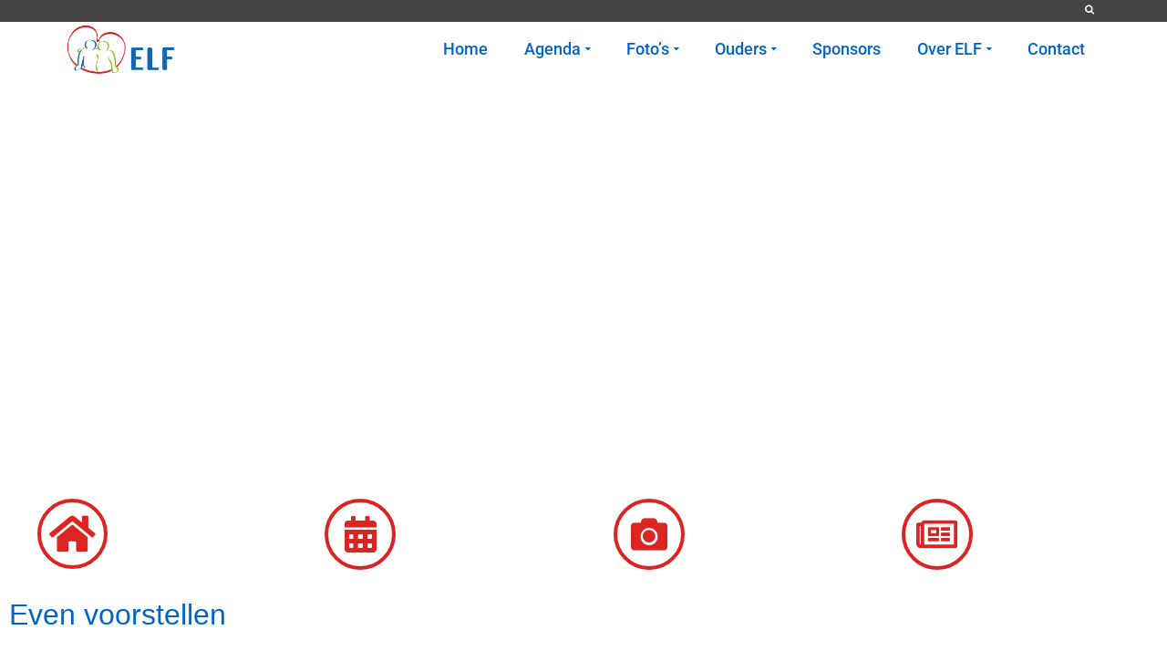

--- FILE ---
content_type: text/html; charset=UTF-8
request_url: https://elfriesland.nl/ons-team/
body_size: 18501
content:
<!DOCTYPE html>
<!--[if lt IE 7]>      <html class="no-js lt-ie9 lt-ie8 lt-ie7" lang="nl-NL" itemscope="itemscope" itemtype="http://schema.org/WebPage"> <![endif]-->
<!--[if IE 7]>         <html class="no-js lt-ie9 lt-ie8" lang="nl-NL" itemscope="itemscope" itemtype="http://schema.org/WebPage"> <![endif]-->
<!--[if IE 8]>         <html class="no-js lt-ie9" lang="nl-NL" itemscope="itemscope" itemtype="http://schema.org/WebPage"> <![endif]-->
<!--[if gt IE 8]><!--> <html class="no-js" lang="nl-NL" itemscope="itemscope" itemtype="http://schema.org/WebPage"> <!--<![endif]-->
<head>
  <meta charset="UTF-8">
  <meta name="viewport" content="width=device-width, initial-scale=1.0">
  <meta name='robots' content='index, follow, max-image-preview:large, max-snippet:-1, max-video-preview:-1' />
	<style>img:is([sizes="auto" i], [sizes^="auto," i]) { contain-intrinsic-size: 3000px 1500px }</style>
	
<!-- Google Tag Manager for WordPress by gtm4wp.com -->
<script data-cfasync="false" data-pagespeed-no-defer>
	var gtm4wp_datalayer_name = "dataLayer";
	var dataLayer = dataLayer || [];
</script>
<!-- End Google Tag Manager for WordPress by gtm4wp.com -->
	<!-- This site is optimized with the Yoast SEO plugin v26.7 - https://yoast.com/wordpress/plugins/seo/ -->
	<title>Team - ELF</title>
	<link rel="canonical" href="https://elfriesland.nl/ons-team/" />
	<meta property="og:locale" content="nl_NL" />
	<meta property="og:type" content="article" />
	<meta property="og:title" content="Team - ELF" />
	<meta property="og:description" content="Even voorstellen Stichting ELF heeft een klein, slagvaardig team van betrokken en bevlogen medewerkers. Stuk voor stuk besmet met het vriendelijke ELF-virus: de wil om onze deelnemers een mooie tijd te bezorgen en hen liefdevol te begeleiden.Het hangt een beetje &hellip; Lees meer" />
	<meta property="og:url" content="https://elfriesland.nl/ons-team/" />
	<meta property="og:site_name" content="ELF" />
	<meta property="article:publisher" content="https://www.facebook.com/StichtingELF" />
	<meta property="article:modified_time" content="2025-02-04T09:28:11+00:00" />
	<meta property="og:image" content="https://elfriesland.nl/wp-content/uploads/2018/03/ELF-bestuur-voorzitter-Dorothy-Rauws.jpg" />
	<meta property="og:image:width" content="591" />
	<meta property="og:image:height" content="591" />
	<meta property="og:image:type" content="image/jpeg" />
	<meta name="twitter:card" content="summary_large_image" />
	<meta name="twitter:label1" content="Geschatte leestijd" />
	<meta name="twitter:data1" content="3 minuten" />
	<script type="application/ld+json" class="yoast-schema-graph">{"@context":"https://schema.org","@graph":[{"@type":"WebPage","@id":"https://elfriesland.nl/ons-team/","url":"https://elfriesland.nl/ons-team/","name":"Team - ELF","isPartOf":{"@id":"https://elfriesland.nl/#website"},"primaryImageOfPage":{"@id":"https://elfriesland.nl/ons-team/#primaryimage"},"image":{"@id":"https://elfriesland.nl/ons-team/#primaryimage"},"thumbnailUrl":"https://elfriesland.nl/wp-content/uploads/2018/03/ELF-bestuur-voorzitter-Dorothy-Rauws.jpg","datePublished":"2017-10-28T09:21:13+00:00","dateModified":"2025-02-04T09:28:11+00:00","breadcrumb":{"@id":"https://elfriesland.nl/ons-team/#breadcrumb"},"inLanguage":"nl-NL","potentialAction":[{"@type":"ReadAction","target":["https://elfriesland.nl/ons-team/"]}]},{"@type":"ImageObject","inLanguage":"nl-NL","@id":"https://elfriesland.nl/ons-team/#primaryimage","url":"https://elfriesland.nl/wp-content/uploads/2018/03/ELF-bestuur-voorzitter-Dorothy-Rauws.jpg","contentUrl":"https://elfriesland.nl/wp-content/uploads/2018/03/ELF-bestuur-voorzitter-Dorothy-Rauws.jpg","width":591,"height":591},{"@type":"BreadcrumbList","@id":"https://elfriesland.nl/ons-team/#breadcrumb","itemListElement":[{"@type":"ListItem","position":1,"name":"Home","item":"https://elfriesland.nl/"},{"@type":"ListItem","position":2,"name":"Team"}]},{"@type":"WebSite","@id":"https://elfriesland.nl/#website","url":"https://elfriesland.nl/","name":"ELF","description":"Stichting ELF Expertise- en Logeercentrum Friesland","publisher":{"@id":"https://elfriesland.nl/#organization"},"potentialAction":[{"@type":"SearchAction","target":{"@type":"EntryPoint","urlTemplate":"https://elfriesland.nl/?s={search_term_string}"},"query-input":{"@type":"PropertyValueSpecification","valueRequired":true,"valueName":"search_term_string"}}],"inLanguage":"nl-NL"},{"@type":"Organization","@id":"https://elfriesland.nl/#organization","name":"Stichting ELF","url":"https://elfriesland.nl/","logo":{"@type":"ImageObject","inLanguage":"nl-NL","@id":"https://elfriesland.nl/#/schema/logo/image/","url":"https://elfriesland.nl/wp-content/uploads/2017/10/Logo-ELF-72017-transparant.png","contentUrl":"https://elfriesland.nl/wp-content/uploads/2017/10/Logo-ELF-72017-transparant.png","width":989,"height":567,"caption":"Stichting ELF"},"image":{"@id":"https://elfriesland.nl/#/schema/logo/image/"},"sameAs":["https://www.facebook.com/StichtingELF","https://www.linkedin.com/company/5535232/"]}]}</script>
	<!-- / Yoast SEO plugin. -->


<link rel='dns-prefetch' href='//fonts.googleapis.com' />
<link rel="alternate" type="application/rss+xml" title="ELF &raquo; feed" href="https://elfriesland.nl/feed/" />
<link rel="alternate" type="application/rss+xml" title="ELF &raquo; reacties feed" href="https://elfriesland.nl/comments/feed/" />
<script type="text/javascript">
/* <![CDATA[ */
window._wpemojiSettings = {"baseUrl":"https:\/\/s.w.org\/images\/core\/emoji\/15.0.3\/72x72\/","ext":".png","svgUrl":"https:\/\/s.w.org\/images\/core\/emoji\/15.0.3\/svg\/","svgExt":".svg","source":{"concatemoji":"https:\/\/elfriesland.nl\/wp-includes\/js\/wp-emoji-release.min.js?ver=6.7.4"}};
/*! This file is auto-generated */
!function(i,n){var o,s,e;function c(e){try{var t={supportTests:e,timestamp:(new Date).valueOf()};sessionStorage.setItem(o,JSON.stringify(t))}catch(e){}}function p(e,t,n){e.clearRect(0,0,e.canvas.width,e.canvas.height),e.fillText(t,0,0);var t=new Uint32Array(e.getImageData(0,0,e.canvas.width,e.canvas.height).data),r=(e.clearRect(0,0,e.canvas.width,e.canvas.height),e.fillText(n,0,0),new Uint32Array(e.getImageData(0,0,e.canvas.width,e.canvas.height).data));return t.every(function(e,t){return e===r[t]})}function u(e,t,n){switch(t){case"flag":return n(e,"\ud83c\udff3\ufe0f\u200d\u26a7\ufe0f","\ud83c\udff3\ufe0f\u200b\u26a7\ufe0f")?!1:!n(e,"\ud83c\uddfa\ud83c\uddf3","\ud83c\uddfa\u200b\ud83c\uddf3")&&!n(e,"\ud83c\udff4\udb40\udc67\udb40\udc62\udb40\udc65\udb40\udc6e\udb40\udc67\udb40\udc7f","\ud83c\udff4\u200b\udb40\udc67\u200b\udb40\udc62\u200b\udb40\udc65\u200b\udb40\udc6e\u200b\udb40\udc67\u200b\udb40\udc7f");case"emoji":return!n(e,"\ud83d\udc26\u200d\u2b1b","\ud83d\udc26\u200b\u2b1b")}return!1}function f(e,t,n){var r="undefined"!=typeof WorkerGlobalScope&&self instanceof WorkerGlobalScope?new OffscreenCanvas(300,150):i.createElement("canvas"),a=r.getContext("2d",{willReadFrequently:!0}),o=(a.textBaseline="top",a.font="600 32px Arial",{});return e.forEach(function(e){o[e]=t(a,e,n)}),o}function t(e){var t=i.createElement("script");t.src=e,t.defer=!0,i.head.appendChild(t)}"undefined"!=typeof Promise&&(o="wpEmojiSettingsSupports",s=["flag","emoji"],n.supports={everything:!0,everythingExceptFlag:!0},e=new Promise(function(e){i.addEventListener("DOMContentLoaded",e,{once:!0})}),new Promise(function(t){var n=function(){try{var e=JSON.parse(sessionStorage.getItem(o));if("object"==typeof e&&"number"==typeof e.timestamp&&(new Date).valueOf()<e.timestamp+604800&&"object"==typeof e.supportTests)return e.supportTests}catch(e){}return null}();if(!n){if("undefined"!=typeof Worker&&"undefined"!=typeof OffscreenCanvas&&"undefined"!=typeof URL&&URL.createObjectURL&&"undefined"!=typeof Blob)try{var e="postMessage("+f.toString()+"("+[JSON.stringify(s),u.toString(),p.toString()].join(",")+"));",r=new Blob([e],{type:"text/javascript"}),a=new Worker(URL.createObjectURL(r),{name:"wpTestEmojiSupports"});return void(a.onmessage=function(e){c(n=e.data),a.terminate(),t(n)})}catch(e){}c(n=f(s,u,p))}t(n)}).then(function(e){for(var t in e)n.supports[t]=e[t],n.supports.everything=n.supports.everything&&n.supports[t],"flag"!==t&&(n.supports.everythingExceptFlag=n.supports.everythingExceptFlag&&n.supports[t]);n.supports.everythingExceptFlag=n.supports.everythingExceptFlag&&!n.supports.flag,n.DOMReady=!1,n.readyCallback=function(){n.DOMReady=!0}}).then(function(){return e}).then(function(){var e;n.supports.everything||(n.readyCallback(),(e=n.source||{}).concatemoji?t(e.concatemoji):e.wpemoji&&e.twemoji&&(t(e.twemoji),t(e.wpemoji)))}))}((window,document),window._wpemojiSettings);
/* ]]> */
</script>
<style id='wp-emoji-styles-inline-css' type='text/css'>

	img.wp-smiley, img.emoji {
		display: inline !important;
		border: none !important;
		box-shadow: none !important;
		height: 1em !important;
		width: 1em !important;
		margin: 0 0.07em !important;
		vertical-align: -0.1em !important;
		background: none !important;
		padding: 0 !important;
	}
</style>
<style id='classic-theme-styles-inline-css' type='text/css'>
/*! This file is auto-generated */
.wp-block-button__link{color:#fff;background-color:#32373c;border-radius:9999px;box-shadow:none;text-decoration:none;padding:calc(.667em + 2px) calc(1.333em + 2px);font-size:1.125em}.wp-block-file__button{background:#32373c;color:#fff;text-decoration:none}
</style>
<style id='global-styles-inline-css' type='text/css'>
:root{--wp--preset--aspect-ratio--square: 1;--wp--preset--aspect-ratio--4-3: 4/3;--wp--preset--aspect-ratio--3-4: 3/4;--wp--preset--aspect-ratio--3-2: 3/2;--wp--preset--aspect-ratio--2-3: 2/3;--wp--preset--aspect-ratio--16-9: 16/9;--wp--preset--aspect-ratio--9-16: 9/16;--wp--preset--color--black: #000;--wp--preset--color--cyan-bluish-gray: #abb8c3;--wp--preset--color--white: #fff;--wp--preset--color--pale-pink: #f78da7;--wp--preset--color--vivid-red: #cf2e2e;--wp--preset--color--luminous-vivid-orange: #ff6900;--wp--preset--color--luminous-vivid-amber: #fcb900;--wp--preset--color--light-green-cyan: #7bdcb5;--wp--preset--color--vivid-green-cyan: #00d084;--wp--preset--color--pale-cyan-blue: #8ed1fc;--wp--preset--color--vivid-cyan-blue: #0693e3;--wp--preset--color--vivid-purple: #9b51e0;--wp--preset--color--pinnacle-primary: #000000;--wp--preset--color--pinnacle-primary-light: #0064c8;--wp--preset--color--very-light-gray: #eee;--wp--preset--color--very-dark-gray: #444;--wp--preset--gradient--vivid-cyan-blue-to-vivid-purple: linear-gradient(135deg,rgba(6,147,227,1) 0%,rgb(155,81,224) 100%);--wp--preset--gradient--light-green-cyan-to-vivid-green-cyan: linear-gradient(135deg,rgb(122,220,180) 0%,rgb(0,208,130) 100%);--wp--preset--gradient--luminous-vivid-amber-to-luminous-vivid-orange: linear-gradient(135deg,rgba(252,185,0,1) 0%,rgba(255,105,0,1) 100%);--wp--preset--gradient--luminous-vivid-orange-to-vivid-red: linear-gradient(135deg,rgba(255,105,0,1) 0%,rgb(207,46,46) 100%);--wp--preset--gradient--very-light-gray-to-cyan-bluish-gray: linear-gradient(135deg,rgb(238,238,238) 0%,rgb(169,184,195) 100%);--wp--preset--gradient--cool-to-warm-spectrum: linear-gradient(135deg,rgb(74,234,220) 0%,rgb(151,120,209) 20%,rgb(207,42,186) 40%,rgb(238,44,130) 60%,rgb(251,105,98) 80%,rgb(254,248,76) 100%);--wp--preset--gradient--blush-light-purple: linear-gradient(135deg,rgb(255,206,236) 0%,rgb(152,150,240) 100%);--wp--preset--gradient--blush-bordeaux: linear-gradient(135deg,rgb(254,205,165) 0%,rgb(254,45,45) 50%,rgb(107,0,62) 100%);--wp--preset--gradient--luminous-dusk: linear-gradient(135deg,rgb(255,203,112) 0%,rgb(199,81,192) 50%,rgb(65,88,208) 100%);--wp--preset--gradient--pale-ocean: linear-gradient(135deg,rgb(255,245,203) 0%,rgb(182,227,212) 50%,rgb(51,167,181) 100%);--wp--preset--gradient--electric-grass: linear-gradient(135deg,rgb(202,248,128) 0%,rgb(113,206,126) 100%);--wp--preset--gradient--midnight: linear-gradient(135deg,rgb(2,3,129) 0%,rgb(40,116,252) 100%);--wp--preset--font-size--small: 13px;--wp--preset--font-size--medium: 20px;--wp--preset--font-size--large: 36px;--wp--preset--font-size--x-large: 42px;--wp--preset--spacing--20: 0.44rem;--wp--preset--spacing--30: 0.67rem;--wp--preset--spacing--40: 1rem;--wp--preset--spacing--50: 1.5rem;--wp--preset--spacing--60: 2.25rem;--wp--preset--spacing--70: 3.38rem;--wp--preset--spacing--80: 5.06rem;--wp--preset--shadow--natural: 6px 6px 9px rgba(0, 0, 0, 0.2);--wp--preset--shadow--deep: 12px 12px 50px rgba(0, 0, 0, 0.4);--wp--preset--shadow--sharp: 6px 6px 0px rgba(0, 0, 0, 0.2);--wp--preset--shadow--outlined: 6px 6px 0px -3px rgba(255, 255, 255, 1), 6px 6px rgba(0, 0, 0, 1);--wp--preset--shadow--crisp: 6px 6px 0px rgba(0, 0, 0, 1);}:where(.is-layout-flex){gap: 0.5em;}:where(.is-layout-grid){gap: 0.5em;}body .is-layout-flex{display: flex;}.is-layout-flex{flex-wrap: wrap;align-items: center;}.is-layout-flex > :is(*, div){margin: 0;}body .is-layout-grid{display: grid;}.is-layout-grid > :is(*, div){margin: 0;}:where(.wp-block-columns.is-layout-flex){gap: 2em;}:where(.wp-block-columns.is-layout-grid){gap: 2em;}:where(.wp-block-post-template.is-layout-flex){gap: 1.25em;}:where(.wp-block-post-template.is-layout-grid){gap: 1.25em;}.has-black-color{color: var(--wp--preset--color--black) !important;}.has-cyan-bluish-gray-color{color: var(--wp--preset--color--cyan-bluish-gray) !important;}.has-white-color{color: var(--wp--preset--color--white) !important;}.has-pale-pink-color{color: var(--wp--preset--color--pale-pink) !important;}.has-vivid-red-color{color: var(--wp--preset--color--vivid-red) !important;}.has-luminous-vivid-orange-color{color: var(--wp--preset--color--luminous-vivid-orange) !important;}.has-luminous-vivid-amber-color{color: var(--wp--preset--color--luminous-vivid-amber) !important;}.has-light-green-cyan-color{color: var(--wp--preset--color--light-green-cyan) !important;}.has-vivid-green-cyan-color{color: var(--wp--preset--color--vivid-green-cyan) !important;}.has-pale-cyan-blue-color{color: var(--wp--preset--color--pale-cyan-blue) !important;}.has-vivid-cyan-blue-color{color: var(--wp--preset--color--vivid-cyan-blue) !important;}.has-vivid-purple-color{color: var(--wp--preset--color--vivid-purple) !important;}.has-black-background-color{background-color: var(--wp--preset--color--black) !important;}.has-cyan-bluish-gray-background-color{background-color: var(--wp--preset--color--cyan-bluish-gray) !important;}.has-white-background-color{background-color: var(--wp--preset--color--white) !important;}.has-pale-pink-background-color{background-color: var(--wp--preset--color--pale-pink) !important;}.has-vivid-red-background-color{background-color: var(--wp--preset--color--vivid-red) !important;}.has-luminous-vivid-orange-background-color{background-color: var(--wp--preset--color--luminous-vivid-orange) !important;}.has-luminous-vivid-amber-background-color{background-color: var(--wp--preset--color--luminous-vivid-amber) !important;}.has-light-green-cyan-background-color{background-color: var(--wp--preset--color--light-green-cyan) !important;}.has-vivid-green-cyan-background-color{background-color: var(--wp--preset--color--vivid-green-cyan) !important;}.has-pale-cyan-blue-background-color{background-color: var(--wp--preset--color--pale-cyan-blue) !important;}.has-vivid-cyan-blue-background-color{background-color: var(--wp--preset--color--vivid-cyan-blue) !important;}.has-vivid-purple-background-color{background-color: var(--wp--preset--color--vivid-purple) !important;}.has-black-border-color{border-color: var(--wp--preset--color--black) !important;}.has-cyan-bluish-gray-border-color{border-color: var(--wp--preset--color--cyan-bluish-gray) !important;}.has-white-border-color{border-color: var(--wp--preset--color--white) !important;}.has-pale-pink-border-color{border-color: var(--wp--preset--color--pale-pink) !important;}.has-vivid-red-border-color{border-color: var(--wp--preset--color--vivid-red) !important;}.has-luminous-vivid-orange-border-color{border-color: var(--wp--preset--color--luminous-vivid-orange) !important;}.has-luminous-vivid-amber-border-color{border-color: var(--wp--preset--color--luminous-vivid-amber) !important;}.has-light-green-cyan-border-color{border-color: var(--wp--preset--color--light-green-cyan) !important;}.has-vivid-green-cyan-border-color{border-color: var(--wp--preset--color--vivid-green-cyan) !important;}.has-pale-cyan-blue-border-color{border-color: var(--wp--preset--color--pale-cyan-blue) !important;}.has-vivid-cyan-blue-border-color{border-color: var(--wp--preset--color--vivid-cyan-blue) !important;}.has-vivid-purple-border-color{border-color: var(--wp--preset--color--vivid-purple) !important;}.has-vivid-cyan-blue-to-vivid-purple-gradient-background{background: var(--wp--preset--gradient--vivid-cyan-blue-to-vivid-purple) !important;}.has-light-green-cyan-to-vivid-green-cyan-gradient-background{background: var(--wp--preset--gradient--light-green-cyan-to-vivid-green-cyan) !important;}.has-luminous-vivid-amber-to-luminous-vivid-orange-gradient-background{background: var(--wp--preset--gradient--luminous-vivid-amber-to-luminous-vivid-orange) !important;}.has-luminous-vivid-orange-to-vivid-red-gradient-background{background: var(--wp--preset--gradient--luminous-vivid-orange-to-vivid-red) !important;}.has-very-light-gray-to-cyan-bluish-gray-gradient-background{background: var(--wp--preset--gradient--very-light-gray-to-cyan-bluish-gray) !important;}.has-cool-to-warm-spectrum-gradient-background{background: var(--wp--preset--gradient--cool-to-warm-spectrum) !important;}.has-blush-light-purple-gradient-background{background: var(--wp--preset--gradient--blush-light-purple) !important;}.has-blush-bordeaux-gradient-background{background: var(--wp--preset--gradient--blush-bordeaux) !important;}.has-luminous-dusk-gradient-background{background: var(--wp--preset--gradient--luminous-dusk) !important;}.has-pale-ocean-gradient-background{background: var(--wp--preset--gradient--pale-ocean) !important;}.has-electric-grass-gradient-background{background: var(--wp--preset--gradient--electric-grass) !important;}.has-midnight-gradient-background{background: var(--wp--preset--gradient--midnight) !important;}.has-small-font-size{font-size: var(--wp--preset--font-size--small) !important;}.has-medium-font-size{font-size: var(--wp--preset--font-size--medium) !important;}.has-large-font-size{font-size: var(--wp--preset--font-size--large) !important;}.has-x-large-font-size{font-size: var(--wp--preset--font-size--x-large) !important;}
:where(.wp-block-post-template.is-layout-flex){gap: 1.25em;}:where(.wp-block-post-template.is-layout-grid){gap: 1.25em;}
:where(.wp-block-columns.is-layout-flex){gap: 2em;}:where(.wp-block-columns.is-layout-grid){gap: 2em;}
:root :where(.wp-block-pullquote){font-size: 1.5em;line-height: 1.6;}
</style>
<link rel='stylesheet' id='elementor-icons-css' href='https://elfriesland.nl/wp-content/plugins/elementor/assets/lib/eicons/css/elementor-icons.min.css?ver=5.45.0' type='text/css' media='all' />
<link rel='stylesheet' id='elementor-frontend-css' href='https://elfriesland.nl/wp-content/plugins/elementor/assets/css/frontend.min.css?ver=3.34.1' type='text/css' media='all' />
<link rel='stylesheet' id='elementor-post-4258-css' href='https://elfriesland.nl/wp-content/uploads/elementor/css/post-4258.css?ver=1767859554' type='text/css' media='all' />
<link rel='stylesheet' id='font-awesome-5-all-css' href='https://elfriesland.nl/wp-content/plugins/elementor/assets/lib/font-awesome/css/all.min.css?ver=3.34.1' type='text/css' media='all' />
<link rel='stylesheet' id='font-awesome-4-shim-css' href='https://elfriesland.nl/wp-content/plugins/elementor/assets/lib/font-awesome/css/v4-shims.min.css?ver=3.34.1' type='text/css' media='all' />
<link rel='stylesheet' id='e-animation-grow-css' href='https://elfriesland.nl/wp-content/plugins/elementor/assets/lib/animations/styles/e-animation-grow.min.css?ver=3.34.1' type='text/css' media='all' />
<link rel='stylesheet' id='widget-divider-css' href='https://elfriesland.nl/wp-content/plugins/elementor/assets/css/widget-divider.min.css?ver=3.34.1' type='text/css' media='all' />
<link rel='stylesheet' id='widget-spacer-css' href='https://elfriesland.nl/wp-content/plugins/elementor/assets/css/widget-spacer.min.css?ver=3.34.1' type='text/css' media='all' />
<link rel='stylesheet' id='widget-image-box-css' href='https://elfriesland.nl/wp-content/plugins/elementor/assets/css/widget-image-box.min.css?ver=3.34.1' type='text/css' media='all' />
<link rel='stylesheet' id='widget-image-css' href='https://elfriesland.nl/wp-content/plugins/elementor/assets/css/widget-image.min.css?ver=3.34.1' type='text/css' media='all' />
<link rel='stylesheet' id='widget-social-icons-css' href='https://elfriesland.nl/wp-content/plugins/elementor/assets/css/widget-social-icons.min.css?ver=3.34.1' type='text/css' media='all' />
<link rel='stylesheet' id='e-apple-webkit-css' href='https://elfriesland.nl/wp-content/plugins/elementor/assets/css/conditionals/apple-webkit.min.css?ver=3.34.1' type='text/css' media='all' />
<link rel='stylesheet' id='elementor-post-76-css' href='https://elfriesland.nl/wp-content/uploads/elementor/css/post-76.css?ver=1767862397' type='text/css' media='all' />
<link rel='stylesheet' id='pinnacle_theme-css' href='https://elfriesland.nl/wp-content/themes/pinnacle/assets/css/pinnacle.css?ver=187' type='text/css' media='all' />
<link rel='stylesheet' id='pinnacle_skin-css' href='https://elfriesland.nl/wp-content/themes/pinnacle/assets/css/skins/default.css' type='text/css' media='all' />
<link rel='stylesheet' id='redux-google-fonts-pinnacle-css' href='https://fonts.googleapis.com/css?family=Raleway%3A400%7CRoboto%3A500%2C400&#038;subset=latin&#038;ver=6.7.4' type='text/css' media='all' />
<link rel='stylesheet' id='elementor-gf-local-roboto-css' href='https://elfriesland.nl/wp-content/uploads/elementor/google-fonts/css/roboto.css?ver=1742242593' type='text/css' media='all' />
<link rel='stylesheet' id='elementor-gf-local-robotoslab-css' href='https://elfriesland.nl/wp-content/uploads/elementor/google-fonts/css/robotoslab.css?ver=1742242597' type='text/css' media='all' />
<link rel='stylesheet' id='elementor-icons-shared-0-css' href='https://elfriesland.nl/wp-content/plugins/elementor/assets/lib/font-awesome/css/fontawesome.min.css?ver=5.15.3' type='text/css' media='all' />
<link rel='stylesheet' id='elementor-icons-fa-solid-css' href='https://elfriesland.nl/wp-content/plugins/elementor/assets/lib/font-awesome/css/solid.min.css?ver=5.15.3' type='text/css' media='all' />
<link rel='stylesheet' id='elementor-icons-fa-brands-css' href='https://elfriesland.nl/wp-content/plugins/elementor/assets/lib/font-awesome/css/brands.min.css?ver=5.15.3' type='text/css' media='all' />
<script type="text/javascript" src="https://elfriesland.nl/wp-includes/js/jquery/jquery.min.js?ver=3.7.1" id="jquery-core-js"></script>
<script type="text/javascript" src="https://elfriesland.nl/wp-includes/js/jquery/jquery-migrate.min.js?ver=3.4.1" id="jquery-migrate-js"></script>
<script type="text/javascript" src="https://elfriesland.nl/wp-content/plugins/sticky-menu-or-anything-on-scroll/assets/js/jq-sticky-anything.min.js?ver=2.1.1" id="stickyAnythingLib-js"></script>
<!--[if lt IE 9]>
<script type="text/javascript" src="https://elfriesland.nl/wp-content/themes/pinnacle/assets/js/vendor/respond.min.js?ver=6.7.4" id="pinnacle-respond-js"></script>
<![endif]-->
<script type="text/javascript" src="https://elfriesland.nl/wp-content/plugins/elementor/assets/lib/font-awesome/js/v4-shims.min.js?ver=3.34.1" id="font-awesome-4-shim-js"></script>
<script type="text/javascript" src="https://elfriesland.nl/wp-content/themes/pinnacle/assets/js/vendor/modernizr-2.7.0.min.js" id="modernizr-js"></script>
<link rel="https://api.w.org/" href="https://elfriesland.nl/wp-json/" /><link rel="alternate" title="JSON" type="application/json" href="https://elfriesland.nl/wp-json/wp/v2/pages/76" /><link rel="EditURI" type="application/rsd+xml" title="RSD" href="https://elfriesland.nl/xmlrpc.php?rsd" />
<meta name="generator" content="WordPress 6.7.4" />
<link rel='shortlink' href='https://elfriesland.nl/?p=76' />
<link rel="alternate" title="oEmbed (JSON)" type="application/json+oembed" href="https://elfriesland.nl/wp-json/oembed/1.0/embed?url=https%3A%2F%2Felfriesland.nl%2Fons-team%2F" />
<link rel="alternate" title="oEmbed (XML)" type="text/xml+oembed" href="https://elfriesland.nl/wp-json/oembed/1.0/embed?url=https%3A%2F%2Felfriesland.nl%2Fons-team%2F&#038;format=xml" />

<!-- Google Tag Manager for WordPress by gtm4wp.com -->
<!-- GTM Container placement set to footer -->
<script data-cfasync="false" data-pagespeed-no-defer type="text/javascript">
	var dataLayer_content = {"pagePostType":"page","pagePostType2":"single-page","pagePostAuthor":"ELFadmin"};
	dataLayer.push( dataLayer_content );
</script>
<script data-cfasync="false" data-pagespeed-no-defer type="text/javascript">
(function(w,d,s,l,i){w[l]=w[l]||[];w[l].push({'gtm.start':
new Date().getTime(),event:'gtm.js'});var f=d.getElementsByTagName(s)[0],
j=d.createElement(s),dl=l!='dataLayer'?'&l='+l:'';j.async=true;j.src=
'//www.googletagmanager.com/gtm.js?id='+i+dl;f.parentNode.insertBefore(j,f);
})(window,document,'script','dataLayer','GTM-5GB8DD3');
</script>
<!-- End Google Tag Manager for WordPress by gtm4wp.com --><script type="text/javascript">var light_error = "De afbeelding kan niet geladen worden.", light_of = "%curr% van %total%", light_load = "Aan het laden...";</script><style type="text/css">#topbar {height:24px;} #topbar ul.sf-menu li a, #topbar .top-menu-cart-btn, #topbar .top-menu-search-btn, #topbar .topbarsociallinks li a, #topbar .nav-trigger-case .kad-navbtn {line-height:24px;}#kad-banner #topbar .topbarsociallinks li a {font-size:14px;}.trans-header #pageheader {padding-top:84px;}.headerfont, .tp-caption, .yith-wcan-list li, .yith-wcan .yith-wcan-reset-navigation, ul.yith-wcan-label li a, .product_item .price {font-family:Verdana, Geneva, sans-serif;} 
  .topbarmenu ul li {font-family:Roboto;}
  #kadbreadcrumbs {font-family:;}a:hover, .has-pinnacle-primary-light-color {color: #0064c8;} 
.kad-btn-primary:hover, .login .form-row .button:hover, #payment #place_order:hover, .yith-wcan .yith-wcan-reset-navigation:hover, .widget_shopping_cart_content .checkout:hover, .woocommerce-message .button:hover, #commentform .form-submit #submit:hover, .wpcf7 input.wpcf7-submit:hover, .widget_layered_nav_filters ul li a:hover, table.shop_table td.actions .checkout-button.button:hover, .product_item.hidetheaction:hover .add_to_cart_button, .kad-btn-primary:hover, input[type="submit"].button:hover, .single_add_to_cart_button:hover, .order-actions .button:hover, .woocommerce-message .button:hover,  #kad-top-cart-popup .buttons .button.checkout:hover, #kad-head-cart-popup .buttons .button.checkout:hover, #commentform .form-submit #submit:hover, .checkout-button:hover, #payment #place_order:hover, .widget_shopping_cart_content .checkout:hover, .cart-collaterals .shipping_calculator .button:hover, .yith-wcan .yith-wcan-reset-navigation:hover, .login .form-row .button:hover, .post-password-form input[type="submit"]:hover, table.shop_table td.actions .checkout-button.button:hover .widget_layered_nav ul li.chosen a:hover, .checkout-button:hover, .order-actions .button:hover, input[type="submit"].button:hover, .product_item.hidetheaction:hover .kad_add_to_cart, .product_item.hidetheaction:hover a.button, .post-password-form input[type="submit"]:hover, .return-to-shop a.wc-backward:hover, .has-pinnacle-primary-light-background-color {background: #0064c8;}#containerfooter h3, #containerfooter, .footercredits p, .footerclass a, .footernav ul li a, #containerfooter .menu li a, .footerclass h5, .footerclass h2 .footerclass .kadence_social_widget a, .footerclass .widget-title {color:#919191;}.footerclass .widget-title:after{background: #919191;}.kt-home-call-to-action {padding:20px 0;}.home-message:hover {background-color:#000000; background-color: rgba(0, 0, 0, 0.6);}
nav.woocommerce-pagination ul li a:hover, .wp-pagenavi a:hover, .woocommerce-info, .panel-heading .accordion-toggle, .variations .kad_radio_variations label:hover, .variations .kad_radio_variations label.selectedValue,.variations .kad_radio_variations label:hover {border-color: #000000;}
a, .product_price ins .amount, .price ins .amount, .price ins, .color_primary, .postedinbottom a:hover, .footerclass a:hover, .posttags a:hover, .subhead a:hover, .nav-trigger-case:hover .kad-menu-name, .star-rating, .kad-btn-border-white:hover, .tp-caption .kad-btn-border-white:hover, .woocommerce-info:before, .nav-trigger-case:hover .kad-navbtn, #wp-calendar a, .widget_categories .widget-inner .cat-item a:hover, .widget_archive li a:hover, .widget_nav_menu li a:hover,.widget_recent_entries li a:hover, .widget_pages li a:hover, .product-categories li a:hover, .product-categories li a:hover, .has-pinnacle-primary-color {color: #000000;}
.widget_price_filter .ui-slider .ui-slider-handle, .product_item .kad_add_to_cart:hover, .product_item a.button:hover, .product_item.hidetheaction:hover .kad_add_to_cart:hover, .kad-btn-primary, html .woocommerce-page .widget_layered_nav ul.yith-wcan-label li a:hover, html .woocommerce-page .widget_layered_nav ul.yith-wcan-label li.chosen a, nav.woocommerce-pagination ul li span.current, nav.woocommerce-pagination ul li a:hover, .product-category.grid_item a:hover h5, .woocommerce-message .button, .widget_layered_nav_filters ul li a, .widget_layered_nav ul li.chosen a, .wpcf7 input.wpcf7-submit, .yith-wcan .yith-wcan-reset-navigation, .panel-heading .accordion-toggle, .nav-tabs li.active, .menu-cart-btn .kt-cart-total, .form-search .search-icon, .product_item .add_to_cart_button:hover, div.product .woocommerce-tabs ul.tabs li.active, #containerfooter .menu li a:hover, .bg_primary, .home-iconmenu .home-icon-item:hover i, .home-iconmenu .home-icon-item:hover h4:after, .home-iconmenu .home-icon-item:hover .kad-btn-primary, p.demo_store, #commentform .form-submit #submit, .kad-hover-bg-primary:hover, .widget_shopping_cart_content .checkout, .product_item.hidetheaction:hover .add_to_cart_button:hover, .product_item.hidetheaction:hover a.button:hover, .productnav a:hover, .kad-btn-primary, .single_add_to_cart_button, #commentform .form-submit #submit, #payment #place_order, .yith-wcan .yith-wcan-reset-navigation, .checkout-button, .widget_shopping_cart_content .checkout, .cart-collaterals .shipping_calculator .button, .login .form-row .button, .order-actions .button, input[type="submit"].button, .post-password-form input[type="submit"], #kad-top-cart-popup .button.checkout, #kad-head-cart-popup .button.checkout, table.shop_table td.actions .checkout-button.button, .select2-container .select2-choice .select2-arrow, .woocommerce span.onsale, span.onsale, .woocommerce #carouselcontainer span.onsale, #filters li a.selected, #filters li a:hover, .p_primarystyle .portfolio-hoverover, .woocommerce-message, .woocommerce-error, a.added_to_cart:hover, .cart-collaterals .cart_totals tr.order-total, .cart-collaterals .shipping_calculator h2 a:hover, .top-menu-cart-btn .kt-cart-total, #topbar ul.sf-menu li a:hover, .topbarmenu ul.sf-menu li.sf-dropdown:hover, .topbarsociallinks li a:hover, #topbar .nav-trigger-case .kad-navbtn:hover, .top-menu-search-btn:hover, .top-search-btn.collapsed:hover, .top-menu-cart-btn:hover, .top-cart-btn.collapsed:hover, .wp-pagenavi .current, .wp-pagenavi a:hover, .login .form-row .button, .post-password-form input[type="submit"], .kad-post-navigation .kad-previous-link a:hover, .kad-post-navigation .kad-next-link a:hover, .select2-results .select2-highlighted, .variations .kad_radio_variations label.selectedValue, #payment #place_order, .checkout-button, input[type="submit"].button, .order-actions .button, .productnav a:hover, #nav-main ul.sf-menu ul li a:hover, #nav-main ul.sf-menu ul li.current-menu-item a, .woocommerce-checkout .chosen-container .chosen-results li.highlighted, .return-to-shop a.wc-backward, .has-pinnacle-primary-background-color {background: #000000;}.posttags {display:none;}.product_item .product_details h5 {min-height:50px;}.kad-hidepostauthortop, .postauthortop {display:none;}.postedinbottom {display:none;}.postcommentscount {display:none;}.kad-header-style-basic #nav-main ul.sf-menu > li > a, .kad-header-style-basic #kad-shrinkheader #mobile-nav-trigger a {line-height:60px;}.postdate, .kad-hidedate, .postdatetooltip{display:none;}.none-trans-header .nav-trigger-case.collapsed .kad-navbtn, .is-sticky .nav-trigger-case.collapsed .kad-navbtn {color:#0064c8;}.current_page_item {
    background-color: #9e9e9e; 
}</style><meta name="generator" content="Elementor 3.34.1; features: additional_custom_breakpoints; settings: css_print_method-external, google_font-enabled, font_display-auto">
<style type="text/css">.recentcomments a{display:inline !important;padding:0 !important;margin:0 !important;}</style>			<style>
				.e-con.e-parent:nth-of-type(n+4):not(.e-lazyloaded):not(.e-no-lazyload),
				.e-con.e-parent:nth-of-type(n+4):not(.e-lazyloaded):not(.e-no-lazyload) * {
					background-image: none !important;
				}
				@media screen and (max-height: 1024px) {
					.e-con.e-parent:nth-of-type(n+3):not(.e-lazyloaded):not(.e-no-lazyload),
					.e-con.e-parent:nth-of-type(n+3):not(.e-lazyloaded):not(.e-no-lazyload) * {
						background-image: none !important;
					}
				}
				@media screen and (max-height: 640px) {
					.e-con.e-parent:nth-of-type(n+2):not(.e-lazyloaded):not(.e-no-lazyload),
					.e-con.e-parent:nth-of-type(n+2):not(.e-lazyloaded):not(.e-no-lazyload) * {
						background-image: none !important;
					}
				}
			</style>
			<link rel="icon" href="https://elfriesland.nl/wp-content/uploads/2021/01/cropped-Pompebled-fav-e1610991712131-32x32.png" sizes="32x32" />
<link rel="icon" href="https://elfriesland.nl/wp-content/uploads/2021/01/cropped-Pompebled-fav-e1610991712131-192x192.png" sizes="192x192" />
<link rel="apple-touch-icon" href="https://elfriesland.nl/wp-content/uploads/2021/01/cropped-Pompebled-fav-e1610991712131-180x180.png" />
<meta name="msapplication-TileImage" content="https://elfriesland.nl/wp-content/uploads/2021/01/cropped-Pompebled-fav-e1610991712131-270x270.png" />
<style type="text/css" title="dynamic-css" class="options-output">.kad-primary-nav ul.sf-menu a,.nav-trigger-case.collapsed .kad-navbtn{color:#ffffff;}.is-sticky header #logo a.brand,.logofont,.none-trans-header header #logo a.brand,header #logo a.brand{font-family:Raleway;font-weight:400;font-style:normal;color:#444444;font-size:32px;}.titleclass{background-size:cover;background-attachment:scroll;background-position:center center;}.titleclass h1{color:#ffffff;}.titleclass .subtitle{color:#ffffff;}.home-iconmenu .home-icon-item i{background-color:#dc2422;}.home-iconmenu .home-icon-item h4, .home-iconmenu .home-icon-item p {color:#646464;}.home-iconmenu .home-icon-item h4:after{background-color:#646464;}.product_item .product_details h5, .product-category.grid_item a h5{font-family:Raleway;line-height:20px;font-weight:normal;font-style:700;font-size:15px;}.contentclass{background-color:transparent;background-repeat:inherit;background-size:inherit;background-attachment:inherit;background-position:center center;}.is-sticky .headerclass,.none-trans-header .headerclass{background-color:#ffffff;background-position:left top;}.kad-primary-nav > ul{background-color:transparent;background-repeat:no-repeat;background-size:cover;background-attachment:inherit;background-position:right top;}.postclass{background-color:#ffffff;}h1{font-family:Verdana, Geneva, sans-serif;line-height:38px;font-weight:400;font-style:normal;color:#0064c8;font-size:32px;}h2{font-family:Verdana, Geneva, sans-serif;line-height:28px;font-weight:400;font-style:normal;color:#0064c8;font-size:24px;}h3{font-family:Verdana, Geneva, sans-serif;line-height:24px;font-weight:400;font-style:normal;color:#0064c8;font-size:20px;}h4{font-family:Raleway;line-height:34px;font-weight:400;font-style:normal;font-size:24px;}h5{font-family:Raleway;line-height:26px;font-weight:400;font-style:normal;font-size:18px;}.subtitle{font-family:Raleway;line-height:22px;font-weight:400;font-style:normal;font-size:16px;}body{line-height:22px;font-weight:400;font-style:normal;font-size:16px;}.is-sticky .kad-primary-nav ul.sf-menu a, ul.sf-menu a, .none-trans-header .kad-primary-nav ul.sf-menu a{font-family:Roboto;font-weight:500;font-style:normal;color:#0064c8;font-size:18px;}.kad-nav-inner .kad-mnav, .kad-mobile-nav .kad-nav-inner li a, .kad-mobile-nav .kad-nav-inner li .kad-submenu-accordion{font-family:Roboto;line-height:20px;font-weight:400;font-style:normal;color:#9e9e9e;font-size:18px;}#topbar ul.sf-menu > li > a, #topbar .top-menu-cart-btn, #topbar .top-menu-search-btn, #topbar .nav-trigger-case .kad-navbtn, #topbar .topbarsociallinks li a{font-family:Raleway;font-weight:400;font-style:normal;font-size:11px;}</style></head>
	<body class="page-template-default page page-id-76 wp-embed-responsive wide none-trans-header not_ie ons-team elementor-default elementor-kit-4258 elementor-page elementor-page-76" >
						<div id="wrapper" class="container">
		  	<header id="kad-banner" class="banner headerclass kad-header-style-basic" data-pageheaderbg="0" data-header-base-height="60">
<div id="topbar" class="topclass">
    <div class="container">
      <div class="row">
        <div class="col-md-6 col-ss-6 kad-topbar-left">
          <div class="topbar_social_area topbar-widget clearfix">
                          <div class="topbar_social">
                <ul class="topbarsociallinks">
                  <li class="kad-tbicon-links"><a href="" class="kad-color-" data-toggle="tooltip" data-placement="bottom" target="_self" data-original-title=""><i class=""></i></a></li>                </ul>
              </div>
                      </div>
        </div><!-- close col-md-6 -->
        <div class="col-md-6 col-ss-6 kad-topbar-right">
          <div id="topbar-search" class="topbar-right-search clearfix">
                          <div id="kt-searchcontain" class="panel">
                <ul class="kad-topsearch-button">
                    <li>
                      <a class="top-menu-search-btn collapsed" data-toggle="collapse" data-parent="#topbar-search" data-target="#kad-top-search-popup"><i class="icon-search"></i></a>
                    </li>
                </ul>
                <div id="kad-top-search-popup" class="collapse topclass">
                <form role="search" method="get" id="searchform" class="form-search" action="https://elfriesland.nl/">
  <label class="hide" for="s">Zoeken naar:</label>
  <input type="text" value="" name="s" id="s" class="search-query" placeholder="Zoeken">
  <button type="submit" id="searchsubmit" class="search-icon"><i class="icon-search"></i></button>
</form>                </div>
              </div>
                      </div>
        </div> <!-- close col-md-6-->
      </div> <!-- Close Row -->
          </div> <!-- Close Container -->
  </div>  <div id="kad-shrinkheader" class="container" style="height:60px; line-height:60px;">
    <div class="row">
      <div class="col-md-2 col-sm-8 col-ss-9 clearfix kad-header-left">
        <div id="logo" class="logocase">
          <a class="brand logofont" style="height:60px; line-height:60px; display:block;" href="https://elfriesland.nl">
             
            <div id="thelogo" style="height:60px; line-height:60px;">
                <div style="background-image: url('https://elfriesland.nl/wp-content/uploads/2017/10/Logo-ELF-transparant-zonder-tekst.png'); max-height:60px; height:452px; width:939px;" class="kad-standard-logo kad-lg"></div>
                     
                        <div style="background-image: url('https://www.elfriesland.nl/wp-content/uploads/2017/10/ELF-logo.gif'); max-height:60px; height:500px; width:1000px;" class="kad-lg kad-standard-logo-tranbg"></div> 
                                </div> 
                      </a>
        </div> <!-- Close #logo -->
      </div><!-- close col -->
      <div class="col-md-10 col-sm-4 col-ss-3 kad-header-right">
                    <nav id="nav-main" class="clearfix kad-primary-nav">
                <ul id="menu-nieuw-header-menu" class="sf-menu"><li  class="menu-home"><a href="https://elfriesland.nl/"><span>Home</span></a></li>
<li  class="menu-agenda sf-dropdown"><a href="https://elfriesland.nl/agenda/"><span>Agenda</span></a>
<ul class="sf-dropdown-menu">
	<li  class="menu-dagactiviteiten"><a href="https://elfriesland.nl/dagactiviteiten/"><span>Dagactiviteiten</span></a></li>
	<li  class="menu-logeren"><a href="https://elfriesland.nl/logeren/"><span>Logeren</span></a></li>
	<li  class="menu-verblijf"><a href="https://elfriesland.nl/verblijf/"><span>Verblijf</span></a></li>
</ul>
</li>
<li  class="menu-fotos sf-dropdown"><a href="https://elfriesland.nl/foto-albums/"><span>Foto’s</span></a>
<ul class="sf-dropdown-menu">
	<li  class="menu-fotos-2023"><a href="https://elfriesland.nl/foto-albums/"><span>Foto’s 2023</span></a></li>
	<li  class="menu-fotos-2022"><a href="https://elfriesland.nl/fotos-2022/"><span>Foto’s 2022</span></a></li>
	<li  class="menu-fotos-2021"><a href="https://elfriesland.nl/fotos-2021/"><span>Foto’s 2021</span></a></li>
	<li  class="menu-fotos-2020"><a href="https://elfriesland.nl/fotos-2020/"><span>Foto’s 2020</span></a></li>
	<li  class="menu-fotos-2019"><a href="https://elfriesland.nl/fotos-2019/"><span>Foto’s 2019</span></a></li>
	<li  class="menu-fotos-2018"><a href="https://elfriesland.nl/fotos-2018/"><span>Foto’s 2018</span></a></li>
</ul>
</li>
<li  class="menu-ouders sf-dropdown"><a href="https://elfriesland.nl/info-voor-ouders/"><span>Ouders</span></a>
<ul class="sf-dropdown-menu">
	<li  class="menu-activiteiten"><a href="https://elfriesland.nl/activiteiten/"><span>Activiteiten</span></a></li>
	<li  class="menu-klachten"><a href="https://elfriesland.nl/klacht/"><span>Klachten</span></a></li>
	<li  class="menu-kosten"><a href="https://elfriesland.nl/kosten/"><span>Kosten</span></a></li>
	<li  class="menu-privacy"><a href="https://elfriesland.nl/privacyreglement/"><span>Privacy</span></a></li>
	<li  class="menu-bewindvoering"><a href="https://elfriesland.nl/bewindvoering/"><span>Bewindvoering</span></a></li>
</ul>
</li>
<li  class="menu-sponsors"><a href="https://elfriesland.nl/info-voor-sponsors/"><span>Sponsors</span></a></li>
<li  class="menu-over-elf current-menu-ancestor current-menu-parent current_page_parent current_page_ancestor sf-dropdown"><a href="https://elfriesland.nl/over-stichting-elf/"><span>Over ELF</span></a>
<ul class="sf-dropdown-menu">
	<li  class="menu-anbi"><a href="https://elfriesland.nl/anbi/"><span>ANBI</span></a></li>
	<li  class="menu-team current-menu-item current_page_item"><a href="https://elfriesland.nl/ons-team/"><span>Team</span></a></li>
	<li  class="menu-nieuws"><a href="https://elfriesland.nl/in-het-nieuws/"><span>Nieuws</span></a></li>
	<li  class="menu-werken-bij"><a href="https://elfriesland.nl/werken-bij-elf/"><span>Werken bij</span></a></li>
	<li  class="menu-vacatures"><a href="https://elfriesland.nl/vacatures/"><span>Vacatures</span></a></li>
</ul>
</li>
<li  class="menu-contact"><a href="https://elfriesland.nl/contact/"><span>Contact</span></a></li>
</ul>            </nav> 
            <div id="mobile-nav-trigger" class="nav-trigger">
              <a class="nav-trigger-case collapsed" data-toggle="collapse" rel="nofollow" data-target=".mobile_menu_collapse">
                <div class="kad-navbtn mobileclass clearfix"><i class="icon-reorder"></i></div>
              </a>
            </div>
              </div> <!-- Close col -->       
    </div> <!-- Close Row -->
  </div> <!-- Close Container -->
    <div class="container">
      <div id="kad-mobile-nav" class="kad-mobile-nav">
          <div class="kad-nav-inner mobileclass">
              <div id="mobile_menu_collapse" class="kad-nav-collapse collapse mobile_menu_collapse">
                  <ul id="menu-nieuw-header-menu-1" class="kad-mnav"><li  class="menu-home"><a href="https://elfriesland.nl/"><span>Home</span></a></li>
<li  class="menu-agenda sf-dropdown"><a href="https://elfriesland.nl/agenda/"><span>Agenda</span></a>
<ul class="sf-dropdown-menu">
	<li  class="menu-dagactiviteiten"><a href="https://elfriesland.nl/dagactiviteiten/"><span>Dagactiviteiten</span></a></li>
	<li  class="menu-logeren"><a href="https://elfriesland.nl/logeren/"><span>Logeren</span></a></li>
	<li  class="menu-verblijf"><a href="https://elfriesland.nl/verblijf/"><span>Verblijf</span></a></li>
</ul>
</li>
<li  class="menu-fotos sf-dropdown"><a href="https://elfriesland.nl/foto-albums/"><span>Foto’s</span></a>
<ul class="sf-dropdown-menu">
	<li  class="menu-fotos-2023"><a href="https://elfriesland.nl/foto-albums/"><span>Foto’s 2023</span></a></li>
	<li  class="menu-fotos-2022"><a href="https://elfriesland.nl/fotos-2022/"><span>Foto’s 2022</span></a></li>
	<li  class="menu-fotos-2021"><a href="https://elfriesland.nl/fotos-2021/"><span>Foto’s 2021</span></a></li>
	<li  class="menu-fotos-2020"><a href="https://elfriesland.nl/fotos-2020/"><span>Foto’s 2020</span></a></li>
	<li  class="menu-fotos-2019"><a href="https://elfriesland.nl/fotos-2019/"><span>Foto’s 2019</span></a></li>
	<li  class="menu-fotos-2018"><a href="https://elfriesland.nl/fotos-2018/"><span>Foto’s 2018</span></a></li>
</ul>
</li>
<li  class="menu-ouders sf-dropdown"><a href="https://elfriesland.nl/info-voor-ouders/"><span>Ouders</span></a>
<ul class="sf-dropdown-menu">
	<li  class="menu-activiteiten"><a href="https://elfriesland.nl/activiteiten/"><span>Activiteiten</span></a></li>
	<li  class="menu-klachten"><a href="https://elfriesland.nl/klacht/"><span>Klachten</span></a></li>
	<li  class="menu-kosten"><a href="https://elfriesland.nl/kosten/"><span>Kosten</span></a></li>
	<li  class="menu-privacy"><a href="https://elfriesland.nl/privacyreglement/"><span>Privacy</span></a></li>
	<li  class="menu-bewindvoering"><a href="https://elfriesland.nl/bewindvoering/"><span>Bewindvoering</span></a></li>
</ul>
</li>
<li  class="menu-sponsors"><a href="https://elfriesland.nl/info-voor-sponsors/"><span>Sponsors</span></a></li>
<li  class="menu-over-elf current-menu-ancestor current-menu-parent current_page_parent current_page_ancestor sf-dropdown"><a href="https://elfriesland.nl/over-stichting-elf/"><span>Over ELF</span></a>
<ul class="sf-dropdown-menu">
	<li  class="menu-anbi"><a href="https://elfriesland.nl/anbi/"><span>ANBI</span></a></li>
	<li  class="menu-team current-menu-item current_page_item"><a href="https://elfriesland.nl/ons-team/"><span>Team</span></a></li>
	<li  class="menu-nieuws"><a href="https://elfriesland.nl/in-het-nieuws/"><span>Nieuws</span></a></li>
	<li  class="menu-werken-bij"><a href="https://elfriesland.nl/werken-bij-elf/"><span>Werken bij</span></a></li>
	<li  class="menu-vacatures"><a href="https://elfriesland.nl/vacatures/"><span>Vacatures</span></a></li>
</ul>
</li>
<li  class="menu-contact"><a href="https://elfriesland.nl/contact/"><span>Contact</span></a></li>
</ul>              </div>
          </div>
      </div>
  </div> <!-- Close Container -->
   
</header>			<div class="wrap contentclass" role="document">  	<div id="content" class="container">
   	  	<div class="row">
    		<div class="main col-md-12 kt-nosidebar" role="main">
	    		<div class="postclass pageclass clearfix entry-content" temprop="mainContentOfPage">
					  		<div data-elementor-type="wp-post" data-elementor-id="76" class="elementor elementor-76">
						<section class="elementor-section elementor-top-section elementor-element elementor-element-4744 elementor-section-stretched elementor-section-full_width elementor-section-height-min-height elementor-section-content-bottom elementor-section-height-default elementor-section-items-middle" data-id="4744" data-element_type="section" data-settings="{&quot;stretch_section&quot;:&quot;section-stretched&quot;,&quot;background_background&quot;:&quot;classic&quot;}">
							<div class="elementor-background-overlay"></div>
							<div class="elementor-container elementor-column-gap-default">
					<div class="elementor-column elementor-col-100 elementor-top-column elementor-element elementor-element-3057" data-id="3057" data-element_type="column">
			<div class="elementor-widget-wrap">
							</div>
		</div>
					</div>
		</section>
				<section class="elementor-section elementor-top-section elementor-element elementor-element-28c8 elementor-section-stretched elementor-section-boxed elementor-section-height-default elementor-section-height-default" data-id="28c8" data-element_type="section" data-settings="{&quot;background_background&quot;:&quot;classic&quot;,&quot;stretch_section&quot;:&quot;section-stretched&quot;}">
							<div class="elementor-background-overlay"></div>
							<div class="elementor-container elementor-column-gap-default">
					<div class="elementor-column elementor-col-14 elementor-top-column elementor-element elementor-element-3962" data-id="3962" data-element_type="column">
			<div class="elementor-widget-wrap elementor-element-populated">
						<div class="elementor-element elementor-element-402d elementor-view-framed elementor-shape-circle elementor-widget elementor-widget-icon" data-id="402d" data-element_type="widget" data-widget_type="icon.default">
				<div class="elementor-widget-container">
							<div class="elementor-icon-wrapper">
			<a class="elementor-icon elementor-animation-grow" href="https://www.elfriesland.nl/home/">
							<i class="fa fa-home" aria-hidden="true"></i>
						</a>
		</div>
						</div>
				</div>
					</div>
		</div>
				<div class="elementor-column elementor-col-14 elementor-top-column elementor-element elementor-element-7af3" data-id="7af3" data-element_type="column">
			<div class="elementor-widget-wrap">
							</div>
		</div>
				<div class="elementor-column elementor-col-14 elementor-top-column elementor-element elementor-element-3229" data-id="3229" data-element_type="column">
			<div class="elementor-widget-wrap elementor-element-populated">
						<div class="elementor-element elementor-element-13b0 elementor-view-framed elementor-shape-circle elementor-widget elementor-widget-icon" data-id="13b0" data-element_type="widget" data-widget_type="icon.default">
				<div class="elementor-widget-container">
							<div class="elementor-icon-wrapper">
			<a class="elementor-icon elementor-animation-grow" href="https://www.elfriesland.nl/agenda">
							<i class="fa fa-calendar" aria-hidden="true"></i>
						</a>
		</div>
						</div>
				</div>
					</div>
		</div>
				<div class="elementor-column elementor-col-14 elementor-top-column elementor-element elementor-element-9ae" data-id="9ae" data-element_type="column">
			<div class="elementor-widget-wrap">
							</div>
		</div>
				<div class="elementor-column elementor-col-14 elementor-top-column elementor-element elementor-element-3adc" data-id="3adc" data-element_type="column">
			<div class="elementor-widget-wrap elementor-element-populated">
						<div class="elementor-element elementor-element-534f elementor-view-framed elementor-shape-circle elementor-widget elementor-widget-icon" data-id="534f" data-element_type="widget" data-widget_type="icon.default">
				<div class="elementor-widget-container">
							<div class="elementor-icon-wrapper">
			<a class="elementor-icon elementor-animation-grow" href="https://www.elfriesland.nl/foto-albums">
							<i class="fa fa-camera" aria-hidden="true"></i>
						</a>
		</div>
						</div>
				</div>
					</div>
		</div>
				<div class="elementor-column elementor-col-14 elementor-top-column elementor-element elementor-element-47e5" data-id="47e5" data-element_type="column">
			<div class="elementor-widget-wrap">
							</div>
		</div>
				<div class="elementor-column elementor-col-14 elementor-top-column elementor-element elementor-element-556b" data-id="556b" data-element_type="column">
			<div class="elementor-widget-wrap elementor-element-populated">
						<div class="elementor-element elementor-element-12ba elementor-view-framed elementor-shape-circle elementor-widget elementor-widget-icon" data-id="12ba" data-element_type="widget" data-widget_type="icon.default">
				<div class="elementor-widget-container">
							<div class="elementor-icon-wrapper">
			<a class="elementor-icon elementor-animation-grow" href="https://www.elfriesland.nl/nieuwsbrieven">
							<i class="fa fa-newspaper-o" aria-hidden="true"></i>
						</a>
		</div>
						</div>
				</div>
					</div>
		</div>
					</div>
		</section>
				<section class="elementor-section elementor-top-section elementor-element elementor-element-974 elementor-section-stretched elementor-section-boxed elementor-section-height-default elementor-section-height-default" data-id="974" data-element_type="section" data-settings="{&quot;background_background&quot;:&quot;classic&quot;,&quot;stretch_section&quot;:&quot;section-stretched&quot;}">
						<div class="elementor-container elementor-column-gap-default">
					<div class="elementor-column elementor-col-100 elementor-top-column elementor-element elementor-element-5d47" data-id="5d47" data-element_type="column">
			<div class="elementor-widget-wrap elementor-element-populated">
						<div class="elementor-element elementor-element-7d61 elementor-widget elementor-widget-text-editor" data-id="7d61" data-element_type="widget" data-widget_type="text-editor.default">
				<div class="elementor-widget-container">
									<p>Even voorstellen</p>								</div>
				</div>
				<div class="elementor-element elementor-element-2086 elementor-widget-divider--view-line elementor-widget elementor-widget-divider" data-id="2086" data-element_type="widget" data-widget_type="divider.default">
				<div class="elementor-widget-container">
							<div class="elementor-divider">
			<span class="elementor-divider-separator">
						</span>
		</div>
						</div>
				</div>
					</div>
		</div>
					</div>
		</section>
				<section class="elementor-section elementor-top-section elementor-element elementor-element-217a elementor-section-boxed elementor-section-height-default elementor-section-height-default" data-id="217a" data-element_type="section">
						<div class="elementor-container elementor-column-gap-default">
					<div class="elementor-column elementor-col-100 elementor-top-column elementor-element elementor-element-59a5" data-id="59a5" data-element_type="column">
			<div class="elementor-widget-wrap elementor-element-populated">
						<div class="elementor-element elementor-element-7b9c elementor-widget elementor-widget-text-editor" data-id="7b9c" data-element_type="widget" data-widget_type="text-editor.default">
				<div class="elementor-widget-container">
									<p>Stichting ELF heeft een klein, slagvaardig team van betrokken en bevlogen medewerkers. Stuk voor stuk besmet met het vriendelijke ELF-virus: de wil om onze deelnemers een mooie tijd te bezorgen en hen liefdevol te begeleiden.<br />Het hangt een beetje af van de samenstelling tijdens een logeerweekend, maar meestal zijn er 2 verzorgenden of SPH’ers op de groep die worden bijgestaan door 2 gemotiveerde vrijwilligers. Al onze medewerkers, zowel begeleiders als vrijwilligers, hebben een verklaring omtrent gedrag (VOG). De spil in de organisatie is onze coördinator. Zij is tevens contactpersoon en aanspreekpunt voor al uw vragen. We stellen ons team graag voor.</p>								</div>
				</div>
					</div>
		</div>
					</div>
		</section>
				<section class="elementor-section elementor-top-section elementor-element elementor-element-01fccad elementor-section-boxed elementor-section-height-default elementor-section-height-default" data-id="01fccad" data-element_type="section">
						<div class="elementor-container elementor-column-gap-default">
					<div class="elementor-column elementor-col-100 elementor-top-column elementor-element elementor-element-cb7187e" data-id="cb7187e" data-element_type="column">
			<div class="elementor-widget-wrap elementor-element-populated">
						<div class="elementor-element elementor-element-c8c64c9 elementor-widget elementor-widget-spacer" data-id="c8c64c9" data-element_type="widget" data-widget_type="spacer.default">
				<div class="elementor-widget-container">
							<div class="elementor-spacer">
			<div class="elementor-spacer-inner"></div>
		</div>
						</div>
				</div>
					</div>
		</div>
					</div>
		</section>
				<section class="elementor-section elementor-top-section elementor-element elementor-element-f8cace8 elementor-section-boxed elementor-section-height-default elementor-section-height-default" data-id="f8cace8" data-element_type="section">
						<div class="elementor-container elementor-column-gap-default">
					<div class="elementor-column elementor-col-25 elementor-top-column elementor-element elementor-element-d164700" data-id="d164700" data-element_type="column">
			<div class="elementor-widget-wrap elementor-element-populated">
						<div class="elementor-element elementor-element-34069bb elementor-position-top elementor-widget elementor-widget-image-box" data-id="34069bb" data-element_type="widget" data-widget_type="image-box.default">
				<div class="elementor-widget-container">
					<div class="elementor-image-box-wrapper"><figure class="elementor-image-box-img"><img fetchpriority="high" decoding="async" width="591" height="591" src="https://elfriesland.nl/wp-content/uploads/2018/03/ELF-bestuur-voorzitter-Dorothy-Rauws.jpg" class="attachment-full size-full wp-image-1652" alt="" srcset="https://elfriesland.nl/wp-content/uploads/2018/03/ELF-bestuur-voorzitter-Dorothy-Rauws.jpg 591w, https://elfriesland.nl/wp-content/uploads/2018/03/ELF-bestuur-voorzitter-Dorothy-Rauws-150x150.jpg 150w, https://elfriesland.nl/wp-content/uploads/2018/03/ELF-bestuur-voorzitter-Dorothy-Rauws-300x300.jpg 300w, https://elfriesland.nl/wp-content/uploads/2018/03/ELF-bestuur-voorzitter-Dorothy-Rauws-60x60.jpg 60w" sizes="(max-width: 591px) 100vw, 591px" /></figure><div class="elementor-image-box-content"><h3 class="elementor-image-box-title">Dorothy Rauws</h3><p class="elementor-image-box-description">Voorzitter bestuur</p></div></div>				</div>
				</div>
					</div>
		</div>
				<div class="elementor-column elementor-col-25 elementor-top-column elementor-element elementor-element-eeba537" data-id="eeba537" data-element_type="column">
			<div class="elementor-widget-wrap elementor-element-populated">
						<div class="elementor-element elementor-element-5bebe6c elementor-position-top elementor-widget elementor-widget-image-box" data-id="5bebe6c" data-element_type="widget" data-widget_type="image-box.default">
				<div class="elementor-widget-container">
					<div class="elementor-image-box-wrapper"><figure class="elementor-image-box-img"><img decoding="async" width="591" height="591" src="https://elfriesland.nl/wp-content/uploads/2018/03/ELF-bestuurslid-Hetty-Janssen.jpg" class="attachment-full size-full wp-image-1654" alt="" srcset="https://elfriesland.nl/wp-content/uploads/2018/03/ELF-bestuurslid-Hetty-Janssen.jpg 591w, https://elfriesland.nl/wp-content/uploads/2018/03/ELF-bestuurslid-Hetty-Janssen-150x150.jpg 150w, https://elfriesland.nl/wp-content/uploads/2018/03/ELF-bestuurslid-Hetty-Janssen-300x300.jpg 300w, https://elfriesland.nl/wp-content/uploads/2018/03/ELF-bestuurslid-Hetty-Janssen-60x60.jpg 60w" sizes="(max-width: 591px) 100vw, 591px" /></figure><div class="elementor-image-box-content"><h3 class="elementor-image-box-title">Hetty Janssen</h3><p class="elementor-image-box-description">Bestuurslid</p></div></div>				</div>
				</div>
					</div>
		</div>
				<div class="elementor-column elementor-col-25 elementor-top-column elementor-element elementor-element-0acc1b7" data-id="0acc1b7" data-element_type="column">
			<div class="elementor-widget-wrap elementor-element-populated">
						<div class="elementor-element elementor-element-394dc7d elementor-position-top elementor-widget elementor-widget-image-box" data-id="394dc7d" data-element_type="widget" data-widget_type="image-box.default">
				<div class="elementor-widget-container">
					<div class="elementor-image-box-wrapper"><figure class="elementor-image-box-img"><img decoding="async" width="591" height="591" src="https://elfriesland.nl/wp-content/uploads/2018/03/ELF-bestuurslid-Maarten-Snel.jpg" class="attachment-full size-full wp-image-1655" alt="" srcset="https://elfriesland.nl/wp-content/uploads/2018/03/ELF-bestuurslid-Maarten-Snel.jpg 591w, https://elfriesland.nl/wp-content/uploads/2018/03/ELF-bestuurslid-Maarten-Snel-150x150.jpg 150w, https://elfriesland.nl/wp-content/uploads/2018/03/ELF-bestuurslid-Maarten-Snel-300x300.jpg 300w, https://elfriesland.nl/wp-content/uploads/2018/03/ELF-bestuurslid-Maarten-Snel-60x60.jpg 60w" sizes="(max-width: 591px) 100vw, 591px" /></figure><div class="elementor-image-box-content"><h3 class="elementor-image-box-title">Maarten Snel</h3><p class="elementor-image-box-description">Bestuurslid</p></div></div>				</div>
				</div>
					</div>
		</div>
				<div class="elementor-column elementor-col-25 elementor-top-column elementor-element elementor-element-8b26e2a" data-id="8b26e2a" data-element_type="column">
			<div class="elementor-widget-wrap elementor-element-populated">
						<div class="elementor-element elementor-element-6aaa3f6 elementor-position-top elementor-widget elementor-widget-image-box" data-id="6aaa3f6" data-element_type="widget" data-widget_type="image-box.default">
				<div class="elementor-widget-container">
					<div class="elementor-image-box-wrapper"><figure class="elementor-image-box-img"><img loading="lazy" decoding="async" width="472" height="472" src="https://elfriesland.nl/wp-content/uploads/2018/11/ELF-raadvantoezicht-Roel-Luiten.jpg" class="attachment-full size-full wp-image-2748" alt="Roel Luiten vormt de Raad van Toezicht voor stichting ELF" srcset="https://elfriesland.nl/wp-content/uploads/2018/11/ELF-raadvantoezicht-Roel-Luiten.jpg 472w, https://elfriesland.nl/wp-content/uploads/2018/11/ELF-raadvantoezicht-Roel-Luiten-150x150.jpg 150w, https://elfriesland.nl/wp-content/uploads/2018/11/ELF-raadvantoezicht-Roel-Luiten-300x300.jpg 300w, https://elfriesland.nl/wp-content/uploads/2018/11/ELF-raadvantoezicht-Roel-Luiten-60x60.jpg 60w" sizes="(max-width: 472px) 100vw, 472px" /></figure><div class="elementor-image-box-content"><h3 class="elementor-image-box-title">Roel Luiten</h3><p class="elementor-image-box-description">Raad van toezicht</p></div></div>				</div>
				</div>
					</div>
		</div>
					</div>
		</section>
				<section class="elementor-section elementor-top-section elementor-element elementor-element-1cafd61 elementor-section-boxed elementor-section-height-default elementor-section-height-default" data-id="1cafd61" data-element_type="section">
						<div class="elementor-container elementor-column-gap-default">
					<div class="elementor-column elementor-col-25 elementor-top-column elementor-element elementor-element-7bf1063" data-id="7bf1063" data-element_type="column">
			<div class="elementor-widget-wrap elementor-element-populated">
						<div class="elementor-element elementor-element-f0fedd0 elementor-position-top elementor-widget elementor-widget-image-box" data-id="f0fedd0" data-element_type="widget" data-widget_type="image-box.default">
				<div class="elementor-widget-container">
					<div class="elementor-image-box-wrapper"><figure class="elementor-image-box-img"><img loading="lazy" decoding="async" width="590" height="590" src="https://elfriesland.nl/wp-content/uploads/2025/02/JLimburg-e1738660792244.jpg" class="attachment-full size-full wp-image-7651" alt="" srcset="https://elfriesland.nl/wp-content/uploads/2025/02/JLimburg-e1738660792244.jpg 590w, https://elfriesland.nl/wp-content/uploads/2025/02/JLimburg-e1738660792244-300x300.jpg 300w, https://elfriesland.nl/wp-content/uploads/2025/02/JLimburg-e1738660792244-150x150.jpg 150w, https://elfriesland.nl/wp-content/uploads/2025/02/JLimburg-e1738660792244-60x60.jpg 60w" sizes="(max-width: 590px) 100vw, 590px" /></figure><div class="elementor-image-box-content"><h3 class="elementor-image-box-title">Jolien Limburg</h3><p class="elementor-image-box-description">Coördinator</p></div></div>				</div>
				</div>
					</div>
		</div>
				<div class="elementor-column elementor-col-25 elementor-top-column elementor-element elementor-element-4d74ae6" data-id="4d74ae6" data-element_type="column">
			<div class="elementor-widget-wrap elementor-element-populated">
						<div class="elementor-element elementor-element-52dd11c elementor-position-top elementor-widget elementor-widget-image-box" data-id="52dd11c" data-element_type="widget" data-widget_type="image-box.default">
				<div class="elementor-widget-container">
					<div class="elementor-image-box-wrapper"><figure class="elementor-image-box-img"><img loading="lazy" decoding="async" width="300" height="300" src="https://elfriesland.nl/wp-content/uploads/2018/03/ELF-begeleider-Folkje-de-Vries-300x300.jpg" class="attachment-medium size-medium wp-image-1665" alt="" srcset="https://elfriesland.nl/wp-content/uploads/2018/03/ELF-begeleider-Folkje-de-Vries-300x300.jpg 300w, https://elfriesland.nl/wp-content/uploads/2018/03/ELF-begeleider-Folkje-de-Vries-150x150.jpg 150w, https://elfriesland.nl/wp-content/uploads/2018/03/ELF-begeleider-Folkje-de-Vries-60x60.jpg 60w, https://elfriesland.nl/wp-content/uploads/2018/03/ELF-begeleider-Folkje-de-Vries.jpg 591w" sizes="(max-width: 300px) 100vw, 300px" /></figure><div class="elementor-image-box-content"><h3 class="elementor-image-box-title">Folkje de Vries</h3><p class="elementor-image-box-description">Begeleider</p></div></div>				</div>
				</div>
					</div>
		</div>
				<div class="elementor-column elementor-col-25 elementor-top-column elementor-element elementor-element-72594ec" data-id="72594ec" data-element_type="column">
			<div class="elementor-widget-wrap elementor-element-populated">
						<div class="elementor-element elementor-element-7452aef elementor-position-top elementor-widget elementor-widget-image-box" data-id="7452aef" data-element_type="widget" data-widget_type="image-box.default">
				<div class="elementor-widget-container">
					<div class="elementor-image-box-wrapper"><figure class="elementor-image-box-img"><img loading="lazy" decoding="async" width="478" height="478" src="https://elfriesland.nl/wp-content/uploads/2020/04/ELF-begeleider-Willy-Greijdanus-4x4-uitsnede.jpg" class="attachment-full size-full wp-image-4377" alt="Willy Greijdanus is begeleider bij ELF" srcset="https://elfriesland.nl/wp-content/uploads/2020/04/ELF-begeleider-Willy-Greijdanus-4x4-uitsnede.jpg 478w, https://elfriesland.nl/wp-content/uploads/2020/04/ELF-begeleider-Willy-Greijdanus-4x4-uitsnede-300x300.jpg 300w, https://elfriesland.nl/wp-content/uploads/2020/04/ELF-begeleider-Willy-Greijdanus-4x4-uitsnede-150x150.jpg 150w, https://elfriesland.nl/wp-content/uploads/2020/04/ELF-begeleider-Willy-Greijdanus-4x4-uitsnede-60x60.jpg 60w" sizes="(max-width: 478px) 100vw, 478px" /></figure><div class="elementor-image-box-content"><h3 class="elementor-image-box-title">Willy Greijdanus</h3><p class="elementor-image-box-description">Begeleider</p></div></div>				</div>
				</div>
					</div>
		</div>
				<div class="elementor-column elementor-col-25 elementor-top-column elementor-element elementor-element-7e68e30" data-id="7e68e30" data-element_type="column">
			<div class="elementor-widget-wrap elementor-element-populated">
						<div class="elementor-element elementor-element-c98ed46 elementor-position-top elementor-widget elementor-widget-image-box" data-id="c98ed46" data-element_type="widget" data-widget_type="image-box.default">
				<div class="elementor-widget-container">
					<div class="elementor-image-box-wrapper"><figure class="elementor-image-box-img"><img loading="lazy" decoding="async" width="591" height="591" src="https://elfriesland.nl/wp-content/uploads/2021/04/ELF-begeleider-Margriet-Kinderman-591px-lowres.jpg" class="attachment-full size-full wp-image-5264" alt="Margriet Kinderman s begeleider bij ELF" srcset="https://elfriesland.nl/wp-content/uploads/2021/04/ELF-begeleider-Margriet-Kinderman-591px-lowres.jpg 591w, https://elfriesland.nl/wp-content/uploads/2021/04/ELF-begeleider-Margriet-Kinderman-591px-lowres-300x300.jpg 300w, https://elfriesland.nl/wp-content/uploads/2021/04/ELF-begeleider-Margriet-Kinderman-591px-lowres-150x150.jpg 150w, https://elfriesland.nl/wp-content/uploads/2021/04/ELF-begeleider-Margriet-Kinderman-591px-lowres-60x60.jpg 60w" sizes="(max-width: 591px) 100vw, 591px" /></figure><div class="elementor-image-box-content"><h3 class="elementor-image-box-title">Margriet Kinderman</h3><p class="elementor-image-box-description">Begeleider</p></div></div>				</div>
				</div>
					</div>
		</div>
					</div>
		</section>
				<section class="elementor-section elementor-top-section elementor-element elementor-element-db5b664 elementor-section-boxed elementor-section-height-default elementor-section-height-default" data-id="db5b664" data-element_type="section">
						<div class="elementor-container elementor-column-gap-default">
					<div class="elementor-column elementor-col-25 elementor-top-column elementor-element elementor-element-6b3fcef" data-id="6b3fcef" data-element_type="column">
			<div class="elementor-widget-wrap elementor-element-populated">
							</div>
		</div>
				<div class="elementor-column elementor-col-25 elementor-top-column elementor-element elementor-element-1c8a97e" data-id="1c8a97e" data-element_type="column">
			<div class="elementor-widget-wrap elementor-element-populated">
							</div>
		</div>
				<div class="elementor-column elementor-col-25 elementor-top-column elementor-element elementor-element-e20266d" data-id="e20266d" data-element_type="column">
			<div class="elementor-widget-wrap">
							</div>
		</div>
				<div class="elementor-column elementor-col-25 elementor-top-column elementor-element elementor-element-e7836b3" data-id="e7836b3" data-element_type="column">
			<div class="elementor-widget-wrap">
							</div>
		</div>
					</div>
		</section>
				<section class="elementor-section elementor-top-section elementor-element elementor-element-a181b21 elementor-section-boxed elementor-section-height-default elementor-section-height-default" data-id="a181b21" data-element_type="section">
						<div class="elementor-container elementor-column-gap-default">
					<div class="elementor-column elementor-col-100 elementor-top-column elementor-element elementor-element-3804675" data-id="3804675" data-element_type="column">
			<div class="elementor-widget-wrap elementor-element-populated">
						<div class="elementor-element elementor-element-2f8bf3a elementor-widget elementor-widget-spacer" data-id="2f8bf3a" data-element_type="widget" data-widget_type="spacer.default">
				<div class="elementor-widget-container">
							<div class="elementor-spacer">
			<div class="elementor-spacer-inner"></div>
		</div>
						</div>
				</div>
					</div>
		</div>
					</div>
		</section>
				<section class="elementor-section elementor-top-section elementor-element elementor-element-69ff elementor-section-stretched elementor-section-boxed elementor-section-height-default elementor-section-height-default" data-id="69ff" data-element_type="section" data-settings="{&quot;stretch_section&quot;:&quot;section-stretched&quot;,&quot;background_background&quot;:&quot;classic&quot;}">
							<div class="elementor-background-overlay"></div>
							<div class="elementor-container elementor-column-gap-default">
					<div class="elementor-column elementor-col-16 elementor-top-column elementor-element elementor-element-3588" data-id="3588" data-element_type="column">
			<div class="elementor-widget-wrap">
							</div>
		</div>
				<div class="elementor-column elementor-col-16 elementor-top-column elementor-element elementor-element-5b46" data-id="5b46" data-element_type="column">
			<div class="elementor-widget-wrap elementor-element-populated">
						<div class="elementor-element elementor-element-6b21 elementor-widget elementor-widget-image" data-id="6b21" data-element_type="widget" data-widget_type="image.default">
				<div class="elementor-widget-container">
															<img decoding="async" src="https://www.elfriesland.nl/wp-content/uploads/2017/11/ANBI-like-2.png" title="" alt="" loading="lazy" />															</div>
				</div>
					</div>
		</div>
				<div class="elementor-column elementor-col-16 elementor-top-column elementor-element elementor-element-2234" data-id="2234" data-element_type="column">
			<div class="elementor-widget-wrap elementor-element-populated">
						<div class="elementor-element elementor-element-6107 elementor-widget elementor-widget-text-editor" data-id="6107" data-element_type="widget" data-widget_type="text-editor.default">
				<div class="elementor-widget-container">
									<p>T  06 &#8211; 12 95 70 89<br />E  <span style="text-decoration: underline;"><a href="mailto:info@elfriesland.nl">info@elfriesland.nl</a> </span></p>								</div>
				</div>
					</div>
		</div>
				<div class="elementor-column elementor-col-16 elementor-top-column elementor-element elementor-element-65d2" data-id="65d2" data-element_type="column">
			<div class="elementor-widget-wrap elementor-element-populated">
						<div class="elementor-element elementor-element-185d elementor-widget elementor-widget-text-editor" data-id="185d" data-element_type="widget" data-widget_type="text-editor.default">
				<div class="elementor-widget-container">
									<p>Koaidyk 10<br /> 9264 TP Eernewoude</p>								</div>
				</div>
					</div>
		</div>
				<div class="elementor-column elementor-col-16 elementor-top-column elementor-element elementor-element-2da0" data-id="2da0" data-element_type="column">
			<div class="elementor-widget-wrap elementor-element-populated">
						<div class="elementor-element elementor-element-6a3 elementor-widget elementor-widget-text-editor" data-id="6a3" data-element_type="widget" data-widget_type="text-editor.default">
				<div class="elementor-widget-container">
									<p>KvK 01122957 <br /><a href="https://www.elfriesland.nl/wp-content/uploads/2018/03/Statuten-Stichting-Expertise-en-Logeercentrum-Friesland.pdf" target="_blank" rel="noopener" data-wplink-url-error="true">Statuten</a></p>								</div>
				</div>
					</div>
		</div>
				<div class="elementor-column elementor-col-16 elementor-top-column elementor-element elementor-element-d1e" data-id="d1e" data-element_type="column">
			<div class="elementor-widget-wrap elementor-element-populated">
						<div class="elementor-element elementor-element-5d59 elementor-shape-rounded elementor-grid-0 e-grid-align-center elementor-widget elementor-widget-social-icons" data-id="5d59" data-element_type="widget" data-widget_type="social-icons.default">
				<div class="elementor-widget-container">
							<div class="elementor-social-icons-wrapper elementor-grid">
							<span class="elementor-grid-item">
					<a class="elementor-icon elementor-social-icon elementor-social-icon-facebook elementor-repeater-item-u1uunm3" href="https://www.facebook.com/StichtingELF" target="_blank">
						<span class="elementor-screen-only">Facebook</span>
													<i class="fa fa-facebook" aria-hidden="true"></i>
											</a>
				</span>
					</div>
						</div>
				</div>
					</div>
		</div>
					</div>
		</section>
				</div>
		  				</div>
							</div><!-- /.main -->
			       	</div><!-- /.row-->
    </div><!-- /.content -->
</div><!-- /.wrap -->
		  	<footer id="containerfooter" class="footerclass">
  	<div class="container">
  		<div class="row">
  											        								            </div> <!-- Row -->
    	<div class="footercredits clearfix">
    		    			<div class="footernav clearfix">
    			<ul id="menu-footer-menu" class="footermenu"><li  class="menu-home"><a href="https://elfriesland.nl/"><span>Home</span></a></li>
<li  class="menu-agenda"><a href="https://elfriesland.nl/agenda/"><span>Agenda</span></a></li>
<li  class="menu-fotos"><a href="https://elfriesland.nl/foto-albums/"><span>Foto&#8217;s</span></a></li>
<li  class="menu-ouders"><a href="https://elfriesland.nl/info-voor-ouders/"><span>Ouders</span></a></li>
<li  class="menu-sponsors"><a href="https://elfriesland.nl/info-voor-sponsors/"><span>Sponsors</span></a></li>
<li  class="menu-over-elf"><a href="https://elfriesland.nl/over-stichting-elf/"><span>Over ELF</span></a></li>
<li  class="menu-contact"><a href="https://elfriesland.nl/contact/"><span>Contact</span></a></li>
</ul>    			</div>
    		        	<p>&copy; 2026 Stichting Expertise- en Logeercentrum Friesland</p>    	</div><!-- credits -->
    </div><!-- container -->
</footer>

<!-- GTM Container placement set to footer -->
<!-- Google Tag Manager (noscript) -->
				<noscript><iframe src="https://www.googletagmanager.com/ns.html?id=GTM-5GB8DD3" height="0" width="0" style="display:none;visibility:hidden" aria-hidden="true"></iframe></noscript>
<!-- End Google Tag Manager (noscript) -->			<script>
				const lazyloadRunObserver = () => {
					const lazyloadBackgrounds = document.querySelectorAll( `.e-con.e-parent:not(.e-lazyloaded)` );
					const lazyloadBackgroundObserver = new IntersectionObserver( ( entries ) => {
						entries.forEach( ( entry ) => {
							if ( entry.isIntersecting ) {
								let lazyloadBackground = entry.target;
								if( lazyloadBackground ) {
									lazyloadBackground.classList.add( 'e-lazyloaded' );
								}
								lazyloadBackgroundObserver.unobserve( entry.target );
							}
						});
					}, { rootMargin: '200px 0px 200px 0px' } );
					lazyloadBackgrounds.forEach( ( lazyloadBackground ) => {
						lazyloadBackgroundObserver.observe( lazyloadBackground );
					} );
				};
				const events = [
					'DOMContentLoaded',
					'elementor/lazyload/observe',
				];
				events.forEach( ( event ) => {
					document.addEventListener( event, lazyloadRunObserver );
				} );
			</script>
			<link rel='stylesheet' id='so-css-pinnacle-css' href='https://elfriesland.nl/wp-content/uploads/so-css/so-css-pinnacle.css?ver=1550174795' type='text/css' media='all' />
<script type="text/javascript" id="stickThis-js-extra">
/* <![CDATA[ */
var sticky_anything_engage = {"element":"#kad-banner","topspace":"0","minscreenwidth":"600","maxscreenwidth":"999999","zindex":"1","legacymode":"","dynamicmode":"","debugmode":"","pushup":"","adminbar":"1"};
/* ]]> */
</script>
<script type="text/javascript" src="https://elfriesland.nl/wp-content/plugins/sticky-menu-or-anything-on-scroll/assets/js/stickThis.js?ver=2.1.1" id="stickThis-js"></script>
<script type="text/javascript" src="https://elfriesland.nl/wp-content/plugins/elementor/assets/js/webpack.runtime.min.js?ver=3.34.1" id="elementor-webpack-runtime-js"></script>
<script type="text/javascript" src="https://elfriesland.nl/wp-content/plugins/elementor/assets/js/frontend-modules.min.js?ver=3.34.1" id="elementor-frontend-modules-js"></script>
<script type="text/javascript" src="https://elfriesland.nl/wp-includes/js/jquery/ui/core.min.js?ver=1.13.3" id="jquery-ui-core-js"></script>
<script type="text/javascript" id="elementor-frontend-js-before">
/* <![CDATA[ */
var elementorFrontendConfig = {"environmentMode":{"edit":false,"wpPreview":false,"isScriptDebug":false},"i18n":{"shareOnFacebook":"Deel via Facebook","shareOnTwitter":"Deel via Twitter","pinIt":"Pin dit","download":"Downloaden","downloadImage":"Download afbeelding","fullscreen":"Volledig scherm","zoom":"Zoom","share":"Delen","playVideo":"Video afspelen","previous":"Vorige","next":"Volgende","close":"Sluiten","a11yCarouselPrevSlideMessage":"Vorige slide","a11yCarouselNextSlideMessage":"Volgende slide","a11yCarouselFirstSlideMessage":"Ga naar de eerste slide","a11yCarouselLastSlideMessage":"Ga naar de laatste slide","a11yCarouselPaginationBulletMessage":"Ga naar slide"},"is_rtl":false,"breakpoints":{"xs":0,"sm":480,"md":768,"lg":1025,"xl":1440,"xxl":1600},"responsive":{"breakpoints":{"mobile":{"label":"Mobiel portret","value":767,"default_value":767,"direction":"max","is_enabled":true},"mobile_extra":{"label":"Mobiel landschap","value":880,"default_value":880,"direction":"max","is_enabled":false},"tablet":{"label":"Tablet portret","value":1024,"default_value":1024,"direction":"max","is_enabled":true},"tablet_extra":{"label":"Tablet landschap","value":1200,"default_value":1200,"direction":"max","is_enabled":false},"laptop":{"label":"Laptop","value":1366,"default_value":1366,"direction":"max","is_enabled":false},"widescreen":{"label":"Breedbeeld","value":2400,"default_value":2400,"direction":"min","is_enabled":false}},"hasCustomBreakpoints":false},"version":"3.34.1","is_static":false,"experimentalFeatures":{"additional_custom_breakpoints":true,"home_screen":true,"global_classes_should_enforce_capabilities":true,"e_variables":true,"cloud-library":true,"e_opt_in_v4_page":true,"e_interactions":true,"import-export-customization":true},"urls":{"assets":"https:\/\/elfriesland.nl\/wp-content\/plugins\/elementor\/assets\/","ajaxurl":"https:\/\/elfriesland.nl\/wp-admin\/admin-ajax.php","uploadUrl":"https:\/\/elfriesland.nl\/wp-content\/uploads"},"nonces":{"floatingButtonsClickTracking":"3711b8ed21"},"swiperClass":"swiper","settings":{"page":[],"editorPreferences":[]},"kit":{"active_breakpoints":["viewport_mobile","viewport_tablet"],"global_image_lightbox":"yes","lightbox_enable_counter":"yes","lightbox_enable_fullscreen":"yes","lightbox_enable_zoom":"yes","lightbox_enable_share":"yes","lightbox_title_src":"title","lightbox_description_src":"description"},"post":{"id":76,"title":"Team%20-%20ELF","excerpt":"","featuredImage":false}};
/* ]]> */
</script>
<script type="text/javascript" src="https://elfriesland.nl/wp-content/plugins/elementor/assets/js/frontend.min.js?ver=3.34.1" id="elementor-frontend-js"></script>
<script type="text/javascript" src="https://elfriesland.nl/wp-includes/js/imagesloaded.min.js?ver=5.0.0" id="imagesloaded-js"></script>
<script type="text/javascript" src="https://elfriesland.nl/wp-includes/js/masonry.min.js?ver=4.2.2" id="masonry-js"></script>
<script type="text/javascript" src="https://elfriesland.nl/wp-content/themes/pinnacle/assets/js/min/kt_plugins.min.js?ver=184" id="pinnacle_plugins-js"></script>
<script type="text/javascript" src="https://elfriesland.nl/wp-content/themes/pinnacle/assets/js/min/kt_main.min.js?ver=184" id="pinnacle_main-js"></script>
		</div><!--Wrapper-->
	</body>
</html>


--- FILE ---
content_type: text/css
request_url: https://elfriesland.nl/wp-content/uploads/elementor/css/post-76.css?ver=1767862397
body_size: 2532
content:
.elementor-76 .elementor-element.elementor-element-4744 > .elementor-container > .elementor-column > .elementor-widget-wrap{align-content:flex-end;align-items:flex-end;}.elementor-76 .elementor-element.elementor-element-4744 > .elementor-background-overlay{background-image:url("https://elfriesland.nl/wp-content/uploads/2018/03/Groepsfoto3.jpg");background-position:center center;background-repeat:no-repeat;background-size:cover;opacity:1;transition:background 0.3s, border-radius 0.3s, opacity 0.3s;}.elementor-76 .elementor-element.elementor-element-4744 > .elementor-container{min-height:450px;}.elementor-76 .elementor-element.elementor-element-4744{transition:background 0.3s, border 0.3s, border-radius 0.3s, box-shadow 0.3s;margin-top:-16px;margin-bottom:0px;}.elementor-76 .elementor-element.elementor-element-28c8:not(.elementor-motion-effects-element-type-background), .elementor-76 .elementor-element.elementor-element-28c8 > .elementor-motion-effects-container > .elementor-motion-effects-layer{background-color:#ffffff;}.elementor-76 .elementor-element.elementor-element-28c8 > .elementor-background-overlay{background-color:#dc2422;opacity:1;transition:background 0.5s, border-radius 0.3s, opacity 0.5s;}.elementor-76 .elementor-element.elementor-element-28c8:hover > .elementor-background-overlay{background-color:#dc2422;opacity:0.57;}.elementor-76 .elementor-element.elementor-element-28c8 > .elementor-container{max-width:1107px;}.elementor-76 .elementor-element.elementor-element-28c8{transition:background 0.3s, border 0.3s, border-radius 0.3s, box-shadow 0.3s;margin-top:4px;margin-bottom:0px;}.elementor-widget-icon.elementor-view-stacked .elementor-icon{background-color:var( --e-global-color-primary );}.elementor-widget-icon.elementor-view-framed .elementor-icon, .elementor-widget-icon.elementor-view-default .elementor-icon{color:var( --e-global-color-primary );border-color:var( --e-global-color-primary );}.elementor-widget-icon.elementor-view-framed .elementor-icon, .elementor-widget-icon.elementor-view-default .elementor-icon svg{fill:var( --e-global-color-primary );}.elementor-76 .elementor-element.elementor-element-402d .elementor-icon-wrapper{text-align:center;}.elementor-76 .elementor-element.elementor-element-402d.elementor-view-stacked .elementor-icon{background-color:#dc2422;color:#ffffff;}.elementor-76 .elementor-element.elementor-element-402d.elementor-view-framed .elementor-icon, .elementor-76 .elementor-element.elementor-element-402d.elementor-view-default .elementor-icon{color:#dc2422;border-color:#dc2422;}.elementor-76 .elementor-element.elementor-element-402d.elementor-view-framed .elementor-icon, .elementor-76 .elementor-element.elementor-element-402d.elementor-view-default .elementor-icon svg{fill:#dc2422;}.elementor-76 .elementor-element.elementor-element-402d.elementor-view-framed .elementor-icon{background-color:#ffffff;}.elementor-76 .elementor-element.elementor-element-402d.elementor-view-stacked .elementor-icon svg{fill:#ffffff;}.elementor-76 .elementor-element.elementor-element-402d.elementor-view-stacked .elementor-icon:hover{background-color:#0064c8;color:#8cd018;}.elementor-76 .elementor-element.elementor-element-402d.elementor-view-framed .elementor-icon:hover, .elementor-76 .elementor-element.elementor-element-402d.elementor-view-default .elementor-icon:hover{color:#0064c8;border-color:#0064c8;}.elementor-76 .elementor-element.elementor-element-402d.elementor-view-framed .elementor-icon:hover, .elementor-76 .elementor-element.elementor-element-402d.elementor-view-default .elementor-icon:hover svg{fill:#0064c8;}.elementor-76 .elementor-element.elementor-element-402d.elementor-view-framed .elementor-icon:hover{background-color:#8cd018;}.elementor-76 .elementor-element.elementor-element-402d.elementor-view-stacked .elementor-icon:hover svg{fill:#8cd018;}.elementor-76 .elementor-element.elementor-element-402d .elementor-icon{font-size:45px;padding:12px;border-width:4px 4px 4px 4px;}.elementor-76 .elementor-element.elementor-element-402d .elementor-icon svg{height:45px;}.elementor-76 .elementor-element.elementor-element-7af3 > .elementor-widget-wrap > .elementor-widget:not(.elementor-widget__width-auto):not(.elementor-widget__width-initial):not(:last-child):not(.elementor-absolute){margin-block-end:0px;}.elementor-76 .elementor-element.elementor-element-13b0 .elementor-icon-wrapper{text-align:center;}.elementor-76 .elementor-element.elementor-element-13b0.elementor-view-stacked .elementor-icon{background-color:#dc2422;color:#ffffff;}.elementor-76 .elementor-element.elementor-element-13b0.elementor-view-framed .elementor-icon, .elementor-76 .elementor-element.elementor-element-13b0.elementor-view-default .elementor-icon{color:#dc2422;border-color:#dc2422;}.elementor-76 .elementor-element.elementor-element-13b0.elementor-view-framed .elementor-icon, .elementor-76 .elementor-element.elementor-element-13b0.elementor-view-default .elementor-icon svg{fill:#dc2422;}.elementor-76 .elementor-element.elementor-element-13b0.elementor-view-framed .elementor-icon{background-color:#ffffff;}.elementor-76 .elementor-element.elementor-element-13b0.elementor-view-stacked .elementor-icon svg{fill:#ffffff;}.elementor-76 .elementor-element.elementor-element-13b0.elementor-view-stacked .elementor-icon:hover{background-color:#0064c8;color:#8cd018;}.elementor-76 .elementor-element.elementor-element-13b0.elementor-view-framed .elementor-icon:hover, .elementor-76 .elementor-element.elementor-element-13b0.elementor-view-default .elementor-icon:hover{color:#0064c8;border-color:#0064c8;}.elementor-76 .elementor-element.elementor-element-13b0.elementor-view-framed .elementor-icon:hover, .elementor-76 .elementor-element.elementor-element-13b0.elementor-view-default .elementor-icon:hover svg{fill:#0064c8;}.elementor-76 .elementor-element.elementor-element-13b0.elementor-view-framed .elementor-icon:hover{background-color:#8cd018;}.elementor-76 .elementor-element.elementor-element-13b0.elementor-view-stacked .elementor-icon:hover svg{fill:#8cd018;}.elementor-76 .elementor-element.elementor-element-13b0 .elementor-icon{font-size:40px;padding:15px;border-width:4px 4px 4px 4px;}.elementor-76 .elementor-element.elementor-element-13b0 .elementor-icon svg{height:40px;}.elementor-76 .elementor-element.elementor-element-534f .elementor-icon-wrapper{text-align:center;}.elementor-76 .elementor-element.elementor-element-534f.elementor-view-stacked .elementor-icon{background-color:#dc2422;color:#ffffff;}.elementor-76 .elementor-element.elementor-element-534f.elementor-view-framed .elementor-icon, .elementor-76 .elementor-element.elementor-element-534f.elementor-view-default .elementor-icon{color:#dc2422;border-color:#dc2422;}.elementor-76 .elementor-element.elementor-element-534f.elementor-view-framed .elementor-icon, .elementor-76 .elementor-element.elementor-element-534f.elementor-view-default .elementor-icon svg{fill:#dc2422;}.elementor-76 .elementor-element.elementor-element-534f.elementor-view-framed .elementor-icon{background-color:#ffffff;}.elementor-76 .elementor-element.elementor-element-534f.elementor-view-stacked .elementor-icon svg{fill:#ffffff;}.elementor-76 .elementor-element.elementor-element-534f.elementor-view-stacked .elementor-icon:hover{background-color:#0064c8;color:#8cd018;}.elementor-76 .elementor-element.elementor-element-534f.elementor-view-framed .elementor-icon:hover, .elementor-76 .elementor-element.elementor-element-534f.elementor-view-default .elementor-icon:hover{color:#0064c8;border-color:#0064c8;}.elementor-76 .elementor-element.elementor-element-534f.elementor-view-framed .elementor-icon:hover, .elementor-76 .elementor-element.elementor-element-534f.elementor-view-default .elementor-icon:hover svg{fill:#0064c8;}.elementor-76 .elementor-element.elementor-element-534f.elementor-view-framed .elementor-icon:hover{background-color:#8cd018;}.elementor-76 .elementor-element.elementor-element-534f.elementor-view-stacked .elementor-icon:hover svg{fill:#8cd018;}.elementor-76 .elementor-element.elementor-element-534f .elementor-icon{font-size:40px;padding:15px;border-width:4px 4px 4px 4px;}.elementor-76 .elementor-element.elementor-element-534f .elementor-icon svg{height:40px;}.elementor-76 .elementor-element.elementor-element-12ba .elementor-icon-wrapper{text-align:center;}.elementor-76 .elementor-element.elementor-element-12ba.elementor-view-stacked .elementor-icon{background-color:#dc2422;color:#ffffff;}.elementor-76 .elementor-element.elementor-element-12ba.elementor-view-framed .elementor-icon, .elementor-76 .elementor-element.elementor-element-12ba.elementor-view-default .elementor-icon{color:#dc2422;border-color:#dc2422;}.elementor-76 .elementor-element.elementor-element-12ba.elementor-view-framed .elementor-icon, .elementor-76 .elementor-element.elementor-element-12ba.elementor-view-default .elementor-icon svg{fill:#dc2422;}.elementor-76 .elementor-element.elementor-element-12ba.elementor-view-framed .elementor-icon{background-color:#ffffff;}.elementor-76 .elementor-element.elementor-element-12ba.elementor-view-stacked .elementor-icon svg{fill:#ffffff;}.elementor-76 .elementor-element.elementor-element-12ba.elementor-view-stacked .elementor-icon:hover{background-color:#0064c8;color:#8cd018;}.elementor-76 .elementor-element.elementor-element-12ba.elementor-view-framed .elementor-icon:hover, .elementor-76 .elementor-element.elementor-element-12ba.elementor-view-default .elementor-icon:hover{color:#0064c8;border-color:#0064c8;}.elementor-76 .elementor-element.elementor-element-12ba.elementor-view-framed .elementor-icon:hover, .elementor-76 .elementor-element.elementor-element-12ba.elementor-view-default .elementor-icon:hover svg{fill:#0064c8;}.elementor-76 .elementor-element.elementor-element-12ba.elementor-view-framed .elementor-icon:hover{background-color:#8cd018;}.elementor-76 .elementor-element.elementor-element-12ba.elementor-view-stacked .elementor-icon:hover svg{fill:#8cd018;}.elementor-76 .elementor-element.elementor-element-12ba .elementor-icon{font-size:40px;padding:15px;border-width:4px 4px 4px 4px;}.elementor-76 .elementor-element.elementor-element-12ba .elementor-icon svg{height:40px;}.elementor-76 .elementor-element.elementor-element-974:not(.elementor-motion-effects-element-type-background), .elementor-76 .elementor-element.elementor-element-974 > .elementor-motion-effects-container > .elementor-motion-effects-layer{background-color:#ffffff;}.elementor-76 .elementor-element.elementor-element-974{transition:background 0.3s, border 0.3s, border-radius 0.3s, box-shadow 0.3s;margin-top:0px;margin-bottom:0px;}.elementor-76 .elementor-element.elementor-element-974 > .elementor-background-overlay{transition:background 0.3s, border-radius 0.3s, opacity 0.3s;}.elementor-widget-text-editor{font-family:var( --e-global-typography-text-font-family ), Sans-serif;font-weight:var( --e-global-typography-text-font-weight );color:var( --e-global-color-text );}.elementor-widget-text-editor.elementor-drop-cap-view-stacked .elementor-drop-cap{background-color:var( --e-global-color-primary );}.elementor-widget-text-editor.elementor-drop-cap-view-framed .elementor-drop-cap, .elementor-widget-text-editor.elementor-drop-cap-view-default .elementor-drop-cap{color:var( --e-global-color-primary );border-color:var( --e-global-color-primary );}.elementor-76 .elementor-element.elementor-element-7d61 > .elementor-widget-container{margin:4px 0px 0px 0px;}.elementor-76 .elementor-element.elementor-element-7d61{font-family:"Verdana", Sans-serif;font-size:32px;font-weight:500;font-style:normal;line-height:1.2em;color:#0064c8;}.elementor-widget-divider{--divider-color:var( --e-global-color-secondary );}.elementor-widget-divider .elementor-divider__text{color:var( --e-global-color-secondary );font-family:var( --e-global-typography-secondary-font-family ), Sans-serif;font-weight:var( --e-global-typography-secondary-font-weight );}.elementor-widget-divider.elementor-view-stacked .elementor-icon{background-color:var( --e-global-color-secondary );}.elementor-widget-divider.elementor-view-framed .elementor-icon, .elementor-widget-divider.elementor-view-default .elementor-icon{color:var( --e-global-color-secondary );border-color:var( --e-global-color-secondary );}.elementor-widget-divider.elementor-view-framed .elementor-icon, .elementor-widget-divider.elementor-view-default .elementor-icon svg{fill:var( --e-global-color-secondary );}.elementor-76 .elementor-element.elementor-element-2086{--divider-border-style:solid;--divider-color:#c4c4c4;--divider-border-width:1px;}.elementor-76 .elementor-element.elementor-element-2086 > .elementor-widget-container{margin:-12px 0px 0px 0px;}.elementor-76 .elementor-element.elementor-element-2086 .elementor-divider-separator{width:100%;}.elementor-76 .elementor-element.elementor-element-2086 .elementor-divider{padding-block-start:10px;padding-block-end:10px;}.elementor-76 .elementor-element.elementor-element-c8c64c9{--spacer-size:10px;}.elementor-widget-image-box .elementor-image-box-title{font-family:var( --e-global-typography-primary-font-family ), Sans-serif;font-weight:var( --e-global-typography-primary-font-weight );color:var( --e-global-color-primary );}.elementor-widget-image-box:has(:hover) .elementor-image-box-title,
					 .elementor-widget-image-box:has(:focus) .elementor-image-box-title{color:var( --e-global-color-primary );}.elementor-widget-image-box .elementor-image-box-description{font-family:var( --e-global-typography-text-font-family ), Sans-serif;font-weight:var( --e-global-typography-text-font-weight );color:var( --e-global-color-text );}.elementor-76 .elementor-element.elementor-element-34069bb.elementor-position-right .elementor-image-box-img{margin-left:12px;}.elementor-76 .elementor-element.elementor-element-34069bb.elementor-position-left .elementor-image-box-img{margin-right:12px;}.elementor-76 .elementor-element.elementor-element-34069bb.elementor-position-top .elementor-image-box-img{margin-bottom:12px;}.elementor-76 .elementor-element.elementor-element-34069bb .elementor-image-box-wrapper .elementor-image-box-img{width:67%;}.elementor-76 .elementor-element.elementor-element-34069bb .elementor-image-box-img img{transition-duration:0.3s;}.elementor-76 .elementor-element.elementor-element-5bebe6c.elementor-position-right .elementor-image-box-img{margin-left:12px;}.elementor-76 .elementor-element.elementor-element-5bebe6c.elementor-position-left .elementor-image-box-img{margin-right:12px;}.elementor-76 .elementor-element.elementor-element-5bebe6c.elementor-position-top .elementor-image-box-img{margin-bottom:12px;}.elementor-76 .elementor-element.elementor-element-5bebe6c .elementor-image-box-wrapper .elementor-image-box-img{width:67%;}.elementor-76 .elementor-element.elementor-element-5bebe6c .elementor-image-box-img img{transition-duration:0.3s;}.elementor-76 .elementor-element.elementor-element-394dc7d.elementor-position-right .elementor-image-box-img{margin-left:12px;}.elementor-76 .elementor-element.elementor-element-394dc7d.elementor-position-left .elementor-image-box-img{margin-right:12px;}.elementor-76 .elementor-element.elementor-element-394dc7d.elementor-position-top .elementor-image-box-img{margin-bottom:12px;}.elementor-76 .elementor-element.elementor-element-394dc7d .elementor-image-box-wrapper .elementor-image-box-img{width:67%;}.elementor-76 .elementor-element.elementor-element-394dc7d .elementor-image-box-img img{transition-duration:0.3s;}.elementor-76 .elementor-element.elementor-element-6aaa3f6.elementor-position-right .elementor-image-box-img{margin-left:12px;}.elementor-76 .elementor-element.elementor-element-6aaa3f6.elementor-position-left .elementor-image-box-img{margin-right:12px;}.elementor-76 .elementor-element.elementor-element-6aaa3f6.elementor-position-top .elementor-image-box-img{margin-bottom:12px;}.elementor-76 .elementor-element.elementor-element-6aaa3f6 .elementor-image-box-wrapper .elementor-image-box-img{width:67%;}.elementor-76 .elementor-element.elementor-element-6aaa3f6 .elementor-image-box-img img{transition-duration:0.3s;}.elementor-76 .elementor-element.elementor-element-f0fedd0.elementor-position-right .elementor-image-box-img{margin-left:12px;}.elementor-76 .elementor-element.elementor-element-f0fedd0.elementor-position-left .elementor-image-box-img{margin-right:12px;}.elementor-76 .elementor-element.elementor-element-f0fedd0.elementor-position-top .elementor-image-box-img{margin-bottom:12px;}.elementor-76 .elementor-element.elementor-element-f0fedd0 .elementor-image-box-wrapper .elementor-image-box-img{width:67%;}.elementor-76 .elementor-element.elementor-element-f0fedd0 .elementor-image-box-img img{transition-duration:0.3s;}.elementor-76 .elementor-element.elementor-element-52dd11c.elementor-position-right .elementor-image-box-img{margin-left:12px;}.elementor-76 .elementor-element.elementor-element-52dd11c.elementor-position-left .elementor-image-box-img{margin-right:12px;}.elementor-76 .elementor-element.elementor-element-52dd11c.elementor-position-top .elementor-image-box-img{margin-bottom:12px;}.elementor-76 .elementor-element.elementor-element-52dd11c .elementor-image-box-wrapper .elementor-image-box-img{width:67%;}.elementor-76 .elementor-element.elementor-element-52dd11c .elementor-image-box-img img{transition-duration:0.3s;}.elementor-76 .elementor-element.elementor-element-7452aef > .elementor-widget-container{margin:0px 0px 0px 0px;}.elementor-76 .elementor-element.elementor-element-7452aef.elementor-position-right .elementor-image-box-img{margin-left:12px;}.elementor-76 .elementor-element.elementor-element-7452aef.elementor-position-left .elementor-image-box-img{margin-right:12px;}.elementor-76 .elementor-element.elementor-element-7452aef.elementor-position-top .elementor-image-box-img{margin-bottom:12px;}.elementor-76 .elementor-element.elementor-element-7452aef .elementor-image-box-wrapper .elementor-image-box-img{width:67%;}.elementor-76 .elementor-element.elementor-element-7452aef .elementor-image-box-img img{transition-duration:0.3s;}.elementor-76 .elementor-element.elementor-element-c98ed46 > .elementor-widget-container{margin:0px 0px 0px 0px;}.elementor-76 .elementor-element.elementor-element-c98ed46.elementor-position-right .elementor-image-box-img{margin-left:12px;}.elementor-76 .elementor-element.elementor-element-c98ed46.elementor-position-left .elementor-image-box-img{margin-right:12px;}.elementor-76 .elementor-element.elementor-element-c98ed46.elementor-position-top .elementor-image-box-img{margin-bottom:12px;}.elementor-76 .elementor-element.elementor-element-c98ed46 .elementor-image-box-wrapper .elementor-image-box-img{width:67%;}.elementor-76 .elementor-element.elementor-element-c98ed46 .elementor-image-box-img img{transition-duration:0.3s;}.elementor-76 .elementor-element.elementor-element-2f8bf3a{--spacer-size:98px;}.elementor-76 .elementor-element.elementor-element-69ff:not(.elementor-motion-effects-element-type-background), .elementor-76 .elementor-element.elementor-element-69ff > .elementor-motion-effects-container > .elementor-motion-effects-layer{background-color:#8cd018;}.elementor-76 .elementor-element.elementor-element-69ff > .elementor-background-overlay{opacity:0.5;transition:background 0.3s, border-radius 0.3s, opacity 0.3s;}.elementor-76 .elementor-element.elementor-element-69ff{transition:background 0.3s, border 0.3s, border-radius 0.3s, box-shadow 0.3s;margin-top:0px;margin-bottom:-20px;padding:0px 0px 0px 0px;}.elementor-widget-image .widget-image-caption{color:var( --e-global-color-text );font-family:var( --e-global-typography-text-font-family ), Sans-serif;font-weight:var( --e-global-typography-text-font-weight );}.elementor-76 .elementor-element.elementor-element-6b21 > .elementor-widget-container{margin:0px 14px 0px 0px;padding:0px 0px 0px 0px;}.elementor-76 .elementor-element.elementor-element-6b21 img{max-width:80%;}.elementor-76 .elementor-element.elementor-element-6107 > .elementor-widget-container{padding:12px 0px 0px 0px;}.elementor-76 .elementor-element.elementor-element-6107{font-size:16px;color:#54595f;}.elementor-76 .elementor-element.elementor-element-185d > .elementor-widget-container{padding:8px 0px 0px 0px;}.elementor-76 .elementor-element.elementor-element-185d{font-size:16px;color:#54595f;}.elementor-76 .elementor-element.elementor-element-6a3 > .elementor-widget-container{padding:8px 0px 0px 0px;}.elementor-76 .elementor-element.elementor-element-6a3{font-size:16px;color:#54595f;}.elementor-76 .elementor-element.elementor-element-5d59{--grid-template-columns:repeat(0, auto);--icon-size:25px;--grid-column-gap:5px;--grid-row-gap:0px;}.elementor-76 .elementor-element.elementor-element-5d59 .elementor-widget-container{text-align:center;}.elementor-76 .elementor-element.elementor-element-5d59 > .elementor-widget-container{padding:10px 0px 0px 0px;}@media(min-width:768px){.elementor-76 .elementor-element.elementor-element-3588{width:11.14%;}.elementor-76 .elementor-element.elementor-element-5b46{width:11.579%;}.elementor-76 .elementor-element.elementor-element-2234{width:23.333%;}.elementor-76 .elementor-element.elementor-element-65d2{width:20.612%;}}@media(max-width:767px){.elementor-76 .elementor-element.elementor-element-7d61{font-size:21px;}.elementor-76 .elementor-element.elementor-element-34069bb .elementor-image-box-img{margin-bottom:12px;}.elementor-76 .elementor-element.elementor-element-5bebe6c .elementor-image-box-img{margin-bottom:12px;}.elementor-76 .elementor-element.elementor-element-394dc7d .elementor-image-box-img{margin-bottom:12px;}.elementor-76 .elementor-element.elementor-element-6aaa3f6 .elementor-image-box-img{margin-bottom:12px;}.elementor-76 .elementor-element.elementor-element-f0fedd0 .elementor-image-box-img{margin-bottom:12px;}.elementor-76 .elementor-element.elementor-element-52dd11c .elementor-image-box-img{margin-bottom:12px;}.elementor-76 .elementor-element.elementor-element-7452aef .elementor-image-box-img{margin-bottom:12px;}.elementor-76 .elementor-element.elementor-element-c98ed46 .elementor-image-box-img{margin-bottom:12px;}}

--- FILE ---
content_type: text/css
request_url: https://elfriesland.nl/wp-content/uploads/so-css/so-css-pinnacle.css?ver=1550174795
body_size: 131
content:
.current_page_item {
    background-color: #ffffff; 
}

.sf-menu li:hover {
  background-color: #9e9e9e;
  color: #9e9e9e;
}